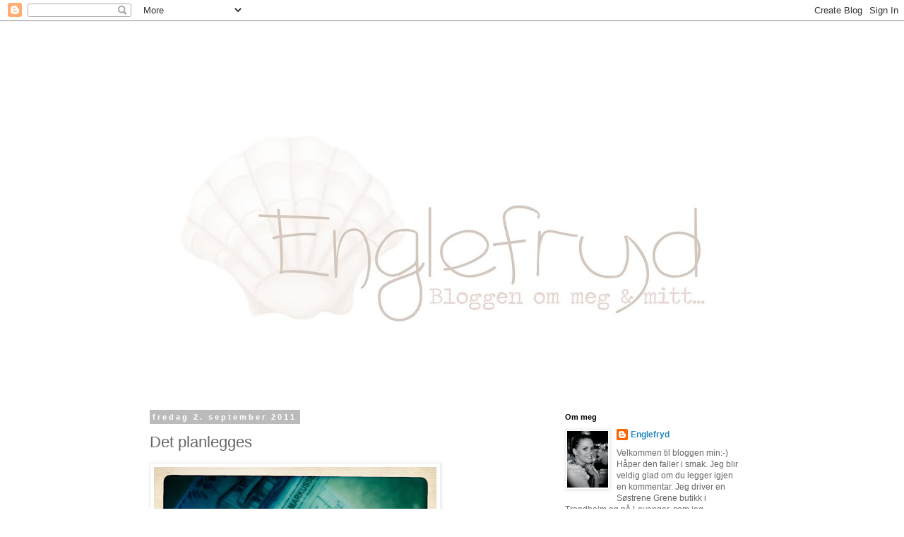

--- FILE ---
content_type: text/html; charset=UTF-8
request_url: https://englefryd.blogspot.com/2011/09/det-planlegges.html
body_size: 23833
content:
<!DOCTYPE html>
<html class='v2' dir='ltr' lang='no'>
<head>
<link href='https://www.blogger.com/static/v1/widgets/335934321-css_bundle_v2.css' rel='stylesheet' type='text/css'/>
<meta content='width=1100' name='viewport'/>
<meta content='text/html; charset=UTF-8' http-equiv='Content-Type'/>
<meta content='blogger' name='generator'/>
<link href='https://englefryd.blogspot.com/favicon.ico' rel='icon' type='image/x-icon'/>
<link href='http://englefryd.blogspot.com/2011/09/det-planlegges.html' rel='canonical'/>
<link rel="alternate" type="application/atom+xml" title="Englefryd - Atom" href="https://englefryd.blogspot.com/feeds/posts/default" />
<link rel="alternate" type="application/rss+xml" title="Englefryd - RSS" href="https://englefryd.blogspot.com/feeds/posts/default?alt=rss" />
<link rel="service.post" type="application/atom+xml" title="Englefryd - Atom" href="https://www.blogger.com/feeds/8918768129268266442/posts/default" />

<link rel="alternate" type="application/atom+xml" title="Englefryd - Atom" href="https://englefryd.blogspot.com/feeds/429761746840344636/comments/default" />
<!--Can't find substitution for tag [blog.ieCssRetrofitLinks]-->
<link href='https://blogger.googleusercontent.com/img/b/R29vZ2xl/AVvXsEgKGnLDa4cEDfl793RPhvafbckOlsB57HBlTKv0-skI_0SWdWfV4HuD0qUZUPmtnmn8m3LlMsHSSrXNMeHe6c0KuSIDvkUVWxzD78-Su-0-V1I5X367medAV0r0awwWm0tVii_HgwHaRO4/s400/My+HipstaPrint+0-744765.jpg' rel='image_src'/>
<meta content='http://englefryd.blogspot.com/2011/09/det-planlegges.html' property='og:url'/>
<meta content='Det planlegges' property='og:title'/>
<meta content='' property='og:description'/>
<meta content='https://blogger.googleusercontent.com/img/b/R29vZ2xl/AVvXsEgKGnLDa4cEDfl793RPhvafbckOlsB57HBlTKv0-skI_0SWdWfV4HuD0qUZUPmtnmn8m3LlMsHSSrXNMeHe6c0KuSIDvkUVWxzD78-Su-0-V1I5X367medAV0r0awwWm0tVii_HgwHaRO4/w1200-h630-p-k-no-nu/My+HipstaPrint+0-744765.jpg' property='og:image'/>
<title>Englefryd: Det planlegges</title>
<style id='page-skin-1' type='text/css'><!--
/*
-----------------------------------------------
Blogger Template Style
Name:     Simple
Designer: Blogger
URL:      www.blogger.com
----------------------------------------------- */
/* Content
----------------------------------------------- */
body {
font: normal normal 12px 'Trebuchet MS', Trebuchet, Verdana, sans-serif;
color: #666666;
background: #ffffff none repeat scroll top left;
padding: 0 0 0 0;
}
html body .region-inner {
min-width: 0;
max-width: 100%;
width: auto;
}
h2 {
font-size: 22px;
}
a:link {
text-decoration:none;
color: #2288bb;
}
a:visited {
text-decoration:none;
color: #888888;
}
a:hover {
text-decoration:underline;
color: #33aaff;
}
.body-fauxcolumn-outer .fauxcolumn-inner {
background: transparent none repeat scroll top left;
_background-image: none;
}
.body-fauxcolumn-outer .cap-top {
position: absolute;
z-index: 1;
height: 400px;
width: 100%;
}
.body-fauxcolumn-outer .cap-top .cap-left {
width: 100%;
background: transparent none repeat-x scroll top left;
_background-image: none;
}
.content-outer {
-moz-box-shadow: 0 0 0 rgba(0, 0, 0, .15);
-webkit-box-shadow: 0 0 0 rgba(0, 0, 0, .15);
-goog-ms-box-shadow: 0 0 0 #333333;
box-shadow: 0 0 0 rgba(0, 0, 0, .15);
margin-bottom: 1px;
}
.content-inner {
padding: 10px 40px;
}
.content-inner {
background-color: #ffffff;
}
/* Header
----------------------------------------------- */
.header-outer {
background: transparent none repeat-x scroll 0 -400px;
_background-image: none;
}
.Header h1 {
font: normal normal 40px 'Trebuchet MS',Trebuchet,Verdana,sans-serif;
color: #000000;
text-shadow: 0 0 0 rgba(0, 0, 0, .2);
}
.Header h1 a {
color: #000000;
}
.Header .description {
font-size: 18px;
color: #000000;
}
.header-inner .Header .titlewrapper {
padding: 22px 0;
}
.header-inner .Header .descriptionwrapper {
padding: 0 0;
}
/* Tabs
----------------------------------------------- */
.tabs-inner .section:first-child {
border-top: 0 solid #dddddd;
}
.tabs-inner .section:first-child ul {
margin-top: -1px;
border-top: 1px solid #dddddd;
border-left: 1px solid #dddddd;
border-right: 1px solid #dddddd;
}
.tabs-inner .widget ul {
background: transparent none repeat-x scroll 0 -800px;
_background-image: none;
border-bottom: 1px solid #dddddd;
margin-top: 0;
margin-left: -30px;
margin-right: -30px;
}
.tabs-inner .widget li a {
display: inline-block;
padding: .6em 1em;
font: normal normal 12px 'Trebuchet MS', Trebuchet, Verdana, sans-serif;
color: #000000;
border-left: 1px solid #ffffff;
border-right: 1px solid #dddddd;
}
.tabs-inner .widget li:first-child a {
border-left: none;
}
.tabs-inner .widget li.selected a, .tabs-inner .widget li a:hover {
color: #000000;
background-color: #eeeeee;
text-decoration: none;
}
/* Columns
----------------------------------------------- */
.main-outer {
border-top: 0 solid transparent;
}
.fauxcolumn-left-outer .fauxcolumn-inner {
border-right: 1px solid transparent;
}
.fauxcolumn-right-outer .fauxcolumn-inner {
border-left: 1px solid transparent;
}
/* Headings
----------------------------------------------- */
div.widget > h2,
div.widget h2.title {
margin: 0 0 1em 0;
font: normal bold 11px 'Trebuchet MS',Trebuchet,Verdana,sans-serif;
color: #000000;
}
/* Widgets
----------------------------------------------- */
.widget .zippy {
color: #999999;
text-shadow: 2px 2px 1px rgba(0, 0, 0, .1);
}
.widget .popular-posts ul {
list-style: none;
}
/* Posts
----------------------------------------------- */
h2.date-header {
font: normal bold 11px Arial, Tahoma, Helvetica, FreeSans, sans-serif;
}
.date-header span {
background-color: #bbbbbb;
color: #ffffff;
padding: 0.4em;
letter-spacing: 3px;
margin: inherit;
}
.main-inner {
padding-top: 35px;
padding-bottom: 65px;
}
.main-inner .column-center-inner {
padding: 0 0;
}
.main-inner .column-center-inner .section {
margin: 0 1em;
}
.post {
margin: 0 0 45px 0;
}
h3.post-title, .comments h4 {
font: normal normal 22px 'Trebuchet MS',Trebuchet,Verdana,sans-serif;
margin: .75em 0 0;
}
.post-body {
font-size: 110%;
line-height: 1.4;
position: relative;
}
.post-body img, .post-body .tr-caption-container, .Profile img, .Image img,
.BlogList .item-thumbnail img {
padding: 2px;
background: #ffffff;
border: 1px solid #eeeeee;
-moz-box-shadow: 1px 1px 5px rgba(0, 0, 0, .1);
-webkit-box-shadow: 1px 1px 5px rgba(0, 0, 0, .1);
box-shadow: 1px 1px 5px rgba(0, 0, 0, .1);
}
.post-body img, .post-body .tr-caption-container {
padding: 5px;
}
.post-body .tr-caption-container {
color: #666666;
}
.post-body .tr-caption-container img {
padding: 0;
background: transparent;
border: none;
-moz-box-shadow: 0 0 0 rgba(0, 0, 0, .1);
-webkit-box-shadow: 0 0 0 rgba(0, 0, 0, .1);
box-shadow: 0 0 0 rgba(0, 0, 0, .1);
}
.post-header {
margin: 0 0 1.5em;
line-height: 1.6;
font-size: 90%;
}
.post-footer {
margin: 20px -2px 0;
padding: 5px 10px;
color: #666666;
background-color: #eeeeee;
border-bottom: 1px solid #eeeeee;
line-height: 1.6;
font-size: 90%;
}
#comments .comment-author {
padding-top: 1.5em;
border-top: 1px solid transparent;
background-position: 0 1.5em;
}
#comments .comment-author:first-child {
padding-top: 0;
border-top: none;
}
.avatar-image-container {
margin: .2em 0 0;
}
#comments .avatar-image-container img {
border: 1px solid #eeeeee;
}
/* Comments
----------------------------------------------- */
.comments .comments-content .icon.blog-author {
background-repeat: no-repeat;
background-image: url([data-uri]);
}
.comments .comments-content .loadmore a {
border-top: 1px solid #999999;
border-bottom: 1px solid #999999;
}
.comments .comment-thread.inline-thread {
background-color: #eeeeee;
}
.comments .continue {
border-top: 2px solid #999999;
}
/* Accents
---------------------------------------------- */
.section-columns td.columns-cell {
border-left: 1px solid transparent;
}
.blog-pager {
background: transparent url(//www.blogblog.com/1kt/simple/paging_dot.png) repeat-x scroll top center;
}
.blog-pager-older-link, .home-link,
.blog-pager-newer-link {
background-color: #ffffff;
padding: 5px;
}
.footer-outer {
border-top: 1px dashed #bbbbbb;
}
/* Mobile
----------------------------------------------- */
body.mobile  {
background-size: auto;
}
.mobile .body-fauxcolumn-outer {
background: transparent none repeat scroll top left;
}
.mobile .body-fauxcolumn-outer .cap-top {
background-size: 100% auto;
}
.mobile .content-outer {
-webkit-box-shadow: 0 0 3px rgba(0, 0, 0, .15);
box-shadow: 0 0 3px rgba(0, 0, 0, .15);
}
.mobile .tabs-inner .widget ul {
margin-left: 0;
margin-right: 0;
}
.mobile .post {
margin: 0;
}
.mobile .main-inner .column-center-inner .section {
margin: 0;
}
.mobile .date-header span {
padding: 0.1em 10px;
margin: 0 -10px;
}
.mobile h3.post-title {
margin: 0;
}
.mobile .blog-pager {
background: transparent none no-repeat scroll top center;
}
.mobile .footer-outer {
border-top: none;
}
.mobile .main-inner, .mobile .footer-inner {
background-color: #ffffff;
}
.mobile-index-contents {
color: #666666;
}
.mobile-link-button {
background-color: #2288bb;
}
.mobile-link-button a:link, .mobile-link-button a:visited {
color: #ffffff;
}
.mobile .tabs-inner .section:first-child {
border-top: none;
}
.mobile .tabs-inner .PageList .widget-content {
background-color: #eeeeee;
color: #000000;
border-top: 1px solid #dddddd;
border-bottom: 1px solid #dddddd;
}
.mobile .tabs-inner .PageList .widget-content .pagelist-arrow {
border-left: 1px solid #dddddd;
}

--></style>
<style id='template-skin-1' type='text/css'><!--
body {
min-width: 960px;
}
.content-outer, .content-fauxcolumn-outer, .region-inner {
min-width: 960px;
max-width: 960px;
_width: 960px;
}
.main-inner .columns {
padding-left: 0;
padding-right: 310px;
}
.main-inner .fauxcolumn-center-outer {
left: 0;
right: 310px;
/* IE6 does not respect left and right together */
_width: expression(this.parentNode.offsetWidth -
parseInt("0") -
parseInt("310px") + 'px');
}
.main-inner .fauxcolumn-left-outer {
width: 0;
}
.main-inner .fauxcolumn-right-outer {
width: 310px;
}
.main-inner .column-left-outer {
width: 0;
right: 100%;
margin-left: -0;
}
.main-inner .column-right-outer {
width: 310px;
margin-right: -310px;
}
#layout {
min-width: 0;
}
#layout .content-outer {
min-width: 0;
width: 800px;
}
#layout .region-inner {
min-width: 0;
width: auto;
}
body#layout div.add_widget {
padding: 8px;
}
body#layout div.add_widget a {
margin-left: 32px;
}
--></style>
<link href='https://www.blogger.com/dyn-css/authorization.css?targetBlogID=8918768129268266442&amp;zx=68ab0442-d413-4739-a023-98855c202bca' media='none' onload='if(media!=&#39;all&#39;)media=&#39;all&#39;' rel='stylesheet'/><noscript><link href='https://www.blogger.com/dyn-css/authorization.css?targetBlogID=8918768129268266442&amp;zx=68ab0442-d413-4739-a023-98855c202bca' rel='stylesheet'/></noscript>
<meta name='google-adsense-platform-account' content='ca-host-pub-1556223355139109'/>
<meta name='google-adsense-platform-domain' content='blogspot.com'/>

</head>
<body class='loading variant-simplysimple'>
<div class='navbar section' id='navbar' name='Navbar'><div class='widget Navbar' data-version='1' id='Navbar1'><script type="text/javascript">
    function setAttributeOnload(object, attribute, val) {
      if(window.addEventListener) {
        window.addEventListener('load',
          function(){ object[attribute] = val; }, false);
      } else {
        window.attachEvent('onload', function(){ object[attribute] = val; });
      }
    }
  </script>
<div id="navbar-iframe-container"></div>
<script type="text/javascript" src="https://apis.google.com/js/platform.js"></script>
<script type="text/javascript">
      gapi.load("gapi.iframes:gapi.iframes.style.bubble", function() {
        if (gapi.iframes && gapi.iframes.getContext) {
          gapi.iframes.getContext().openChild({
              url: 'https://www.blogger.com/navbar/8918768129268266442?po\x3d429761746840344636\x26origin\x3dhttps://englefryd.blogspot.com',
              where: document.getElementById("navbar-iframe-container"),
              id: "navbar-iframe"
          });
        }
      });
    </script><script type="text/javascript">
(function() {
var script = document.createElement('script');
script.type = 'text/javascript';
script.src = '//pagead2.googlesyndication.com/pagead/js/google_top_exp.js';
var head = document.getElementsByTagName('head')[0];
if (head) {
head.appendChild(script);
}})();
</script>
</div></div>
<div class='body-fauxcolumns'>
<div class='fauxcolumn-outer body-fauxcolumn-outer'>
<div class='cap-top'>
<div class='cap-left'></div>
<div class='cap-right'></div>
</div>
<div class='fauxborder-left'>
<div class='fauxborder-right'></div>
<div class='fauxcolumn-inner'>
</div>
</div>
<div class='cap-bottom'>
<div class='cap-left'></div>
<div class='cap-right'></div>
</div>
</div>
</div>
<div class='content'>
<div class='content-fauxcolumns'>
<div class='fauxcolumn-outer content-fauxcolumn-outer'>
<div class='cap-top'>
<div class='cap-left'></div>
<div class='cap-right'></div>
</div>
<div class='fauxborder-left'>
<div class='fauxborder-right'></div>
<div class='fauxcolumn-inner'>
</div>
</div>
<div class='cap-bottom'>
<div class='cap-left'></div>
<div class='cap-right'></div>
</div>
</div>
</div>
<div class='content-outer'>
<div class='content-cap-top cap-top'>
<div class='cap-left'></div>
<div class='cap-right'></div>
</div>
<div class='fauxborder-left content-fauxborder-left'>
<div class='fauxborder-right content-fauxborder-right'></div>
<div class='content-inner'>
<header>
<div class='header-outer'>
<div class='header-cap-top cap-top'>
<div class='cap-left'></div>
<div class='cap-right'></div>
</div>
<div class='fauxborder-left header-fauxborder-left'>
<div class='fauxborder-right header-fauxborder-right'></div>
<div class='region-inner header-inner'>
<div class='header section' id='header' name='Overskrift'><div class='widget Header' data-version='1' id='Header1'>
<div id='header-inner'>
<a href='https://englefryd.blogspot.com/' style='display: block'>
<img alt='Englefryd' height='509px; ' id='Header1_headerimg' src='https://blogger.googleusercontent.com/img/b/R29vZ2xl/AVvXsEgIcDBnMIXq3zgi5yGTAoQoQjRRyhogTF1vFq1bIloM1uquV8Dtxbrr1Gahd7tWn3tYC73QP_dIOoT3Bca_dO2MI0IcAU69Gq09NKnCGuDw588ysfIhgHwNgF5R2QKvaAqmqcUy0gO43kw/s920/Englefryd+header2a.jpg' style='display: block' width='920px; '/>
</a>
</div>
</div></div>
</div>
</div>
<div class='header-cap-bottom cap-bottom'>
<div class='cap-left'></div>
<div class='cap-right'></div>
</div>
</div>
</header>
<div class='tabs-outer'>
<div class='tabs-cap-top cap-top'>
<div class='cap-left'></div>
<div class='cap-right'></div>
</div>
<div class='fauxborder-left tabs-fauxborder-left'>
<div class='fauxborder-right tabs-fauxborder-right'></div>
<div class='region-inner tabs-inner'>
<div class='tabs no-items section' id='crosscol' name='Krysskolonne'></div>
<div class='tabs no-items section' id='crosscol-overflow' name='Cross-Column 2'></div>
</div>
</div>
<div class='tabs-cap-bottom cap-bottom'>
<div class='cap-left'></div>
<div class='cap-right'></div>
</div>
</div>
<div class='main-outer'>
<div class='main-cap-top cap-top'>
<div class='cap-left'></div>
<div class='cap-right'></div>
</div>
<div class='fauxborder-left main-fauxborder-left'>
<div class='fauxborder-right main-fauxborder-right'></div>
<div class='region-inner main-inner'>
<div class='columns fauxcolumns'>
<div class='fauxcolumn-outer fauxcolumn-center-outer'>
<div class='cap-top'>
<div class='cap-left'></div>
<div class='cap-right'></div>
</div>
<div class='fauxborder-left'>
<div class='fauxborder-right'></div>
<div class='fauxcolumn-inner'>
</div>
</div>
<div class='cap-bottom'>
<div class='cap-left'></div>
<div class='cap-right'></div>
</div>
</div>
<div class='fauxcolumn-outer fauxcolumn-left-outer'>
<div class='cap-top'>
<div class='cap-left'></div>
<div class='cap-right'></div>
</div>
<div class='fauxborder-left'>
<div class='fauxborder-right'></div>
<div class='fauxcolumn-inner'>
</div>
</div>
<div class='cap-bottom'>
<div class='cap-left'></div>
<div class='cap-right'></div>
</div>
</div>
<div class='fauxcolumn-outer fauxcolumn-right-outer'>
<div class='cap-top'>
<div class='cap-left'></div>
<div class='cap-right'></div>
</div>
<div class='fauxborder-left'>
<div class='fauxborder-right'></div>
<div class='fauxcolumn-inner'>
</div>
</div>
<div class='cap-bottom'>
<div class='cap-left'></div>
<div class='cap-right'></div>
</div>
</div>
<!-- corrects IE6 width calculation -->
<div class='columns-inner'>
<div class='column-center-outer'>
<div class='column-center-inner'>
<div class='main section' id='main' name='Hoveddel'><div class='widget Blog' data-version='1' id='Blog1'>
<div class='blog-posts hfeed'>

          <div class="date-outer">
        
<h2 class='date-header'><span>fredag 2. september 2011</span></h2>

          <div class="date-posts">
        
<div class='post-outer'>
<div class='post hentry uncustomized-post-template' itemprop='blogPost' itemscope='itemscope' itemtype='http://schema.org/BlogPosting'>
<meta content='https://blogger.googleusercontent.com/img/b/R29vZ2xl/AVvXsEgKGnLDa4cEDfl793RPhvafbckOlsB57HBlTKv0-skI_0SWdWfV4HuD0qUZUPmtnmn8m3LlMsHSSrXNMeHe6c0KuSIDvkUVWxzD78-Su-0-V1I5X367medAV0r0awwWm0tVii_HgwHaRO4/s400/My+HipstaPrint+0-744765.jpg' itemprop='image_url'/>
<meta content='8918768129268266442' itemprop='blogId'/>
<meta content='429761746840344636' itemprop='postId'/>
<a name='429761746840344636'></a>
<h3 class='post-title entry-title' itemprop='name'>
Det planlegges
</h3>
<div class='post-header'>
<div class='post-header-line-1'></div>
</div>
<div class='post-body entry-content' id='post-body-429761746840344636' itemprop='description articleBody'>
<p class="mobile-photo"><a href="https://blogger.googleusercontent.com/img/b/R29vZ2xl/AVvXsEgKGnLDa4cEDfl793RPhvafbckOlsB57HBlTKv0-skI_0SWdWfV4HuD0qUZUPmtnmn8m3LlMsHSSrXNMeHe6c0KuSIDvkUVWxzD78-Su-0-V1I5X367medAV0r0awwWm0tVii_HgwHaRO4/s1600/My+HipstaPrint+0-744765.jpg"><img alt="" border="0" id="BLOGGER_PHOTO_ID_5647807889577406434" src="https://blogger.googleusercontent.com/img/b/R29vZ2xl/AVvXsEgKGnLDa4cEDfl793RPhvafbckOlsB57HBlTKv0-skI_0SWdWfV4HuD0qUZUPmtnmn8m3LlMsHSSrXNMeHe6c0KuSIDvkUVWxzD78-Su-0-V1I5X367medAV0r0awwWm0tVii_HgwHaRO4/s400/My+HipstaPrint+0-744765.jpg" /></a></p>
<div style='clear: both;'></div>
</div>
<div class='post-footer'>
<div class='post-footer-line post-footer-line-1'>
<span class='post-author vcard'>
Lagt inn av
<span class='fn' itemprop='author' itemscope='itemscope' itemtype='http://schema.org/Person'>
<meta content='https://www.blogger.com/profile/05037271310384967469' itemprop='url'/>
<a class='g-profile' href='https://www.blogger.com/profile/05037271310384967469' rel='author' title='author profile'>
<span itemprop='name'>Englefryd</span>
</a>
</span>
</span>
<span class='post-timestamp'>
kl.
<meta content='http://englefryd.blogspot.com/2011/09/det-planlegges.html' itemprop='url'/>
<a class='timestamp-link' href='https://englefryd.blogspot.com/2011/09/det-planlegges.html' rel='bookmark' title='permanent link'><abbr class='published' itemprop='datePublished' title='2011-09-02T18:57:00+02:00'>18:57</abbr></a>
</span>
<span class='post-comment-link'>
</span>
<span class='post-icons'>
<span class='item-action'>
<a href='https://www.blogger.com/email-post/8918768129268266442/429761746840344636' title='Send innlegg i e-post'>
<img alt='' class='icon-action' height='13' src='https://resources.blogblog.com/img/icon18_email.gif' width='18'/>
</a>
</span>
<span class='item-control blog-admin pid-2138825621'>
<a href='https://www.blogger.com/post-edit.g?blogID=8918768129268266442&postID=429761746840344636&from=pencil' title='Rediger innlegg'>
<img alt='' class='icon-action' height='18' src='https://resources.blogblog.com/img/icon18_edit_allbkg.gif' width='18'/>
</a>
</span>
</span>
<div class='post-share-buttons goog-inline-block'>
</div>
</div>
<div class='post-footer-line post-footer-line-2'>
<span class='post-labels'>
</span>
</div>
<div class='post-footer-line post-footer-line-3'>
<span class='post-location'>
</span>
</div>
</div>
</div>
<div class='comments' id='comments'>
<a name='comments'></a>
<h4>2 kommentarer:</h4>
<div class='comments-content'>
<script async='async' src='' type='text/javascript'></script>
<script type='text/javascript'>
    (function() {
      var items = null;
      var msgs = null;
      var config = {};

// <![CDATA[
      var cursor = null;
      if (items && items.length > 0) {
        cursor = parseInt(items[items.length - 1].timestamp) + 1;
      }

      var bodyFromEntry = function(entry) {
        var text = (entry &&
                    ((entry.content && entry.content.$t) ||
                     (entry.summary && entry.summary.$t))) ||
            '';
        if (entry && entry.gd$extendedProperty) {
          for (var k in entry.gd$extendedProperty) {
            if (entry.gd$extendedProperty[k].name == 'blogger.contentRemoved') {
              return '<span class="deleted-comment">' + text + '</span>';
            }
          }
        }
        return text;
      }

      var parse = function(data) {
        cursor = null;
        var comments = [];
        if (data && data.feed && data.feed.entry) {
          for (var i = 0, entry; entry = data.feed.entry[i]; i++) {
            var comment = {};
            // comment ID, parsed out of the original id format
            var id = /blog-(\d+).post-(\d+)/.exec(entry.id.$t);
            comment.id = id ? id[2] : null;
            comment.body = bodyFromEntry(entry);
            comment.timestamp = Date.parse(entry.published.$t) + '';
            if (entry.author && entry.author.constructor === Array) {
              var auth = entry.author[0];
              if (auth) {
                comment.author = {
                  name: (auth.name ? auth.name.$t : undefined),
                  profileUrl: (auth.uri ? auth.uri.$t : undefined),
                  avatarUrl: (auth.gd$image ? auth.gd$image.src : undefined)
                };
              }
            }
            if (entry.link) {
              if (entry.link[2]) {
                comment.link = comment.permalink = entry.link[2].href;
              }
              if (entry.link[3]) {
                var pid = /.*comments\/default\/(\d+)\?.*/.exec(entry.link[3].href);
                if (pid && pid[1]) {
                  comment.parentId = pid[1];
                }
              }
            }
            comment.deleteclass = 'item-control blog-admin';
            if (entry.gd$extendedProperty) {
              for (var k in entry.gd$extendedProperty) {
                if (entry.gd$extendedProperty[k].name == 'blogger.itemClass') {
                  comment.deleteclass += ' ' + entry.gd$extendedProperty[k].value;
                } else if (entry.gd$extendedProperty[k].name == 'blogger.displayTime') {
                  comment.displayTime = entry.gd$extendedProperty[k].value;
                }
              }
            }
            comments.push(comment);
          }
        }
        return comments;
      };

      var paginator = function(callback) {
        if (hasMore()) {
          var url = config.feed + '?alt=json&v=2&orderby=published&reverse=false&max-results=50';
          if (cursor) {
            url += '&published-min=' + new Date(cursor).toISOString();
          }
          window.bloggercomments = function(data) {
            var parsed = parse(data);
            cursor = parsed.length < 50 ? null
                : parseInt(parsed[parsed.length - 1].timestamp) + 1
            callback(parsed);
            window.bloggercomments = null;
          }
          url += '&callback=bloggercomments';
          var script = document.createElement('script');
          script.type = 'text/javascript';
          script.src = url;
          document.getElementsByTagName('head')[0].appendChild(script);
        }
      };
      var hasMore = function() {
        return !!cursor;
      };
      var getMeta = function(key, comment) {
        if ('iswriter' == key) {
          var matches = !!comment.author
              && comment.author.name == config.authorName
              && comment.author.profileUrl == config.authorUrl;
          return matches ? 'true' : '';
        } else if ('deletelink' == key) {
          return config.baseUri + '/comment/delete/'
               + config.blogId + '/' + comment.id;
        } else if ('deleteclass' == key) {
          return comment.deleteclass;
        }
        return '';
      };

      var replybox = null;
      var replyUrlParts = null;
      var replyParent = undefined;

      var onReply = function(commentId, domId) {
        if (replybox == null) {
          // lazily cache replybox, and adjust to suit this style:
          replybox = document.getElementById('comment-editor');
          if (replybox != null) {
            replybox.height = '250px';
            replybox.style.display = 'block';
            replyUrlParts = replybox.src.split('#');
          }
        }
        if (replybox && (commentId !== replyParent)) {
          replybox.src = '';
          document.getElementById(domId).insertBefore(replybox, null);
          replybox.src = replyUrlParts[0]
              + (commentId ? '&parentID=' + commentId : '')
              + '#' + replyUrlParts[1];
          replyParent = commentId;
        }
      };

      var hash = (window.location.hash || '#').substring(1);
      var startThread, targetComment;
      if (/^comment-form_/.test(hash)) {
        startThread = hash.substring('comment-form_'.length);
      } else if (/^c[0-9]+$/.test(hash)) {
        targetComment = hash.substring(1);
      }

      // Configure commenting API:
      var configJso = {
        'maxDepth': config.maxThreadDepth
      };
      var provider = {
        'id': config.postId,
        'data': items,
        'loadNext': paginator,
        'hasMore': hasMore,
        'getMeta': getMeta,
        'onReply': onReply,
        'rendered': true,
        'initComment': targetComment,
        'initReplyThread': startThread,
        'config': configJso,
        'messages': msgs
      };

      var render = function() {
        if (window.goog && window.goog.comments) {
          var holder = document.getElementById('comment-holder');
          window.goog.comments.render(holder, provider);
        }
      };

      // render now, or queue to render when library loads:
      if (window.goog && window.goog.comments) {
        render();
      } else {
        window.goog = window.goog || {};
        window.goog.comments = window.goog.comments || {};
        window.goog.comments.loadQueue = window.goog.comments.loadQueue || [];
        window.goog.comments.loadQueue.push(render);
      }
    })();
// ]]>
  </script>
<div id='comment-holder'>
<div class="comment-thread toplevel-thread"><ol id="top-ra"><li class="comment" id="c2592057476162943794"><div class="avatar-image-container"><img src="//1.bp.blogspot.com/_gzqqwQ-odUs/S_1-1dY4b4I/AAAAAAAAAsc/l8TyHffxafQ/S45-s35/Christine%2B2.jpg" alt=""/></div><div class="comment-block"><div class="comment-header"><cite class="user"><a href="https://www.blogger.com/profile/05539622842331360849" rel="nofollow">Mitt lille hjem</a></cite><span class="icon user "></span><span class="datetime secondary-text"><a rel="nofollow" href="https://englefryd.blogspot.com/2011/09/det-planlegges.html?showComment=1314990137929#c2592057476162943794">2. september 2011 kl. 21:02</a></span></div><p class="comment-content">Spennende fase med planlegging av hus..<br>Vi er i hus, men planlegger kjelleretg. Gøy det og synes vi :)<br><br>Ønsker deg en riktig fin helg!<br><br>God klem<br>Christine</p><span class="comment-actions secondary-text"><a class="comment-reply" target="_self" data-comment-id="2592057476162943794">Svar</a><span class="item-control blog-admin blog-admin pid-1742096755"><a target="_self" href="https://www.blogger.com/comment/delete/8918768129268266442/2592057476162943794">Slett</a></span></span></div><div class="comment-replies"><div id="c2592057476162943794-rt" class="comment-thread inline-thread hidden"><span class="thread-toggle thread-expanded"><span class="thread-arrow"></span><span class="thread-count"><a target="_self">Svar</a></span></span><ol id="c2592057476162943794-ra" class="thread-chrome thread-expanded"><div></div><div id="c2592057476162943794-continue" class="continue"><a class="comment-reply" target="_self" data-comment-id="2592057476162943794">Svar</a></div></ol></div></div><div class="comment-replybox-single" id="c2592057476162943794-ce"></div></li><li class="comment" id="c1230708309376825209"><div class="avatar-image-container"><img src="//blogger.googleusercontent.com/img/b/R29vZ2xl/AVvXsEg0O2d8zUyLDt5DD7L9OMXaJCoZxFIu5U8MjD0Wo7X0OmvUutCgTG7Vd1iiW7Rvomwk-pskOXB3ciGOJTY8HAth3xmRGqUD9_kFgyGri6ibWvJi_pQ5lS0tPEArYktGXA/s45-c/bilde+%2821%29.JPG" alt=""/></div><div class="comment-block"><div class="comment-header"><cite class="user"><a href="https://www.blogger.com/profile/09402562354477771859" rel="nofollow">Hilde</a></cite><span class="icon user "></span><span class="datetime secondary-text"><a rel="nofollow" href="https://englefryd.blogspot.com/2011/09/det-planlegges.html?showComment=1314994861247#c1230708309376825209">2. september 2011 kl. 22:21</a></span></div><p class="comment-content">Ja det hoper seg vel opp i &quot;hus&quot; permen....Artig da, men det er mye arbeid! Ser utrolig lekker ut..det lille man ser da....haha..:-) Blir artig å se mer...:-) Ha en super tur til den andre siden av jordkloden da...spennende...:-) Klem</p><span class="comment-actions secondary-text"><a class="comment-reply" target="_self" data-comment-id="1230708309376825209">Svar</a><span class="item-control blog-admin blog-admin pid-2124839494"><a target="_self" href="https://www.blogger.com/comment/delete/8918768129268266442/1230708309376825209">Slett</a></span></span></div><div class="comment-replies"><div id="c1230708309376825209-rt" class="comment-thread inline-thread hidden"><span class="thread-toggle thread-expanded"><span class="thread-arrow"></span><span class="thread-count"><a target="_self">Svar</a></span></span><ol id="c1230708309376825209-ra" class="thread-chrome thread-expanded"><div></div><div id="c1230708309376825209-continue" class="continue"><a class="comment-reply" target="_self" data-comment-id="1230708309376825209">Svar</a></div></ol></div></div><div class="comment-replybox-single" id="c1230708309376825209-ce"></div></li></ol><div id="top-continue" class="continue"><a class="comment-reply" target="_self">Legg til kommentar</a></div><div class="comment-replybox-thread" id="top-ce"></div><div class="loadmore hidden" data-post-id="429761746840344636"><a target="_self">Last inn mer ...</a></div></div>
</div>
</div>
<p class='comment-footer'>
<div class='comment-form'>
<a name='comment-form'></a>
<p>
</p>
<a href='https://www.blogger.com/comment/frame/8918768129268266442?po=429761746840344636&hl=no&saa=85391&origin=https://englefryd.blogspot.com' id='comment-editor-src'></a>
<iframe allowtransparency='true' class='blogger-iframe-colorize blogger-comment-from-post' frameborder='0' height='410px' id='comment-editor' name='comment-editor' src='' width='100%'></iframe>
<script src='https://www.blogger.com/static/v1/jsbin/2830521187-comment_from_post_iframe.js' type='text/javascript'></script>
<script type='text/javascript'>
      BLOG_CMT_createIframe('https://www.blogger.com/rpc_relay.html');
    </script>
</div>
</p>
<div id='backlinks-container'>
<div id='Blog1_backlinks-container'>
</div>
</div>
</div>
</div>

        </div></div>
      
</div>
<div class='blog-pager' id='blog-pager'>
<span id='blog-pager-newer-link'>
<a class='blog-pager-newer-link' href='https://englefryd.blogspot.com/2011/09/ready-for-take-off.html' id='Blog1_blog-pager-newer-link' title='Nyere innlegg'>Nyere innlegg</a>
</span>
<span id='blog-pager-older-link'>
<a class='blog-pager-older-link' href='https://englefryd.blogspot.com/2011/09/kina-her-kommer-jeg.html' id='Blog1_blog-pager-older-link' title='Eldre innlegg'>Eldre innlegg</a>
</span>
<a class='home-link' href='https://englefryd.blogspot.com/'>Startsiden</a>
</div>
<div class='clear'></div>
<div class='post-feeds'>
<div class='feed-links'>
Abonner på:
<a class='feed-link' href='https://englefryd.blogspot.com/feeds/429761746840344636/comments/default' target='_blank' type='application/atom+xml'>Legg inn kommentarer (Atom)</a>
</div>
</div>
</div></div>
</div>
</div>
<div class='column-left-outer'>
<div class='column-left-inner'>
<aside>
</aside>
</div>
</div>
<div class='column-right-outer'>
<div class='column-right-inner'>
<aside>
<div class='sidebar section' id='sidebar-right-1'><div class='widget Profile' data-version='1' id='Profile2'>
<h2>Om meg</h2>
<div class='widget-content'>
<a href='https://www.blogger.com/profile/05037271310384967469'><img alt='Bildet mitt' class='profile-img' height='80' src='//blogger.googleusercontent.com/img/b/R29vZ2xl/AVvXsEhm-dEHFX1TyzK-avx2hUVVBgvyhe7JpMjaYvEY38SqdRwsur47chhHQ8GfXLv5FfLqL0a4qwlbTolvmgP2u0cBJ2DQOwiDYf3CNJtH3LZgaEGnWSiorpGeDb3JI02QPQ/s220/254656_10150241375665308_525600307_7882112_1441129_n.jpg' width='58'/></a>
<dl class='profile-datablock'>
<dt class='profile-data'>
<a class='profile-name-link g-profile' href='https://www.blogger.com/profile/05037271310384967469' rel='author' style='background-image: url(//www.blogger.com/img/logo-16.png);'>
Englefryd
</a>
</dt>
<dd class='profile-textblock'>Velkommen til bloggen min:-) Håper den faller i smak. Jeg blir veldig glad om du legger igjen en kommentar. Jeg driver en Søstrene Grene butikk i Trondheim og på Levanger, som jeg selvfølgelig skriver en del om på bloggen, da det er blitt en stor del av livet mitt. I tillegg finner dere litt om meg og mitt.</dd>
</dl>
<a class='profile-link' href='https://www.blogger.com/profile/05037271310384967469' rel='author'>Vis hele profilen min</a>
<div class='clear'></div>
</div>
</div><div class='widget Image' data-version='1' id='Image3'>
<div class='widget-content'>
<img alt='' height='91' id='Image3_img' src='https://blogger.googleusercontent.com/img/b/R29vZ2xl/AVvXsEg_5yRak1kAC5dQH74Hi7BOh7ujpUyggKItl954zxKNe-qemWdaUl-lvvbWXK65xG0nPnq8myht2YM886SyIiNa6ABUiymxwn25D1pGpOn0679ioMPBzn6LFfdY18OnKfhat2TgtgXsMEk/s310/mail2.jpg' width='310'/>
<br/>
</div>
<div class='clear'></div>
</div><div class='widget BlogArchive' data-version='1' id='BlogArchive2'>
<h2>Bloggarkiv</h2>
<div class='widget-content'>
<div id='ArchiveList'>
<div id='BlogArchive2_ArchiveList'>
<ul class='hierarchy'>
<li class='archivedate collapsed'>
<a class='toggle' href='javascript:void(0)'>
<span class='zippy'>

        &#9658;&#160;
      
</span>
</a>
<a class='post-count-link' href='https://englefryd.blogspot.com/2012/'>
2012
</a>
<span class='post-count' dir='ltr'>(83)</span>
<ul class='hierarchy'>
<li class='archivedate collapsed'>
<a class='toggle' href='javascript:void(0)'>
<span class='zippy'>

        &#9658;&#160;
      
</span>
</a>
<a class='post-count-link' href='https://englefryd.blogspot.com/2012/12/'>
desember
</a>
<span class='post-count' dir='ltr'>(1)</span>
</li>
</ul>
<ul class='hierarchy'>
<li class='archivedate collapsed'>
<a class='toggle' href='javascript:void(0)'>
<span class='zippy'>

        &#9658;&#160;
      
</span>
</a>
<a class='post-count-link' href='https://englefryd.blogspot.com/2012/11/'>
november
</a>
<span class='post-count' dir='ltr'>(2)</span>
</li>
</ul>
<ul class='hierarchy'>
<li class='archivedate collapsed'>
<a class='toggle' href='javascript:void(0)'>
<span class='zippy'>

        &#9658;&#160;
      
</span>
</a>
<a class='post-count-link' href='https://englefryd.blogspot.com/2012/10/'>
oktober
</a>
<span class='post-count' dir='ltr'>(3)</span>
</li>
</ul>
<ul class='hierarchy'>
<li class='archivedate collapsed'>
<a class='toggle' href='javascript:void(0)'>
<span class='zippy'>

        &#9658;&#160;
      
</span>
</a>
<a class='post-count-link' href='https://englefryd.blogspot.com/2012/09/'>
september
</a>
<span class='post-count' dir='ltr'>(1)</span>
</li>
</ul>
<ul class='hierarchy'>
<li class='archivedate collapsed'>
<a class='toggle' href='javascript:void(0)'>
<span class='zippy'>

        &#9658;&#160;
      
</span>
</a>
<a class='post-count-link' href='https://englefryd.blogspot.com/2012/08/'>
august
</a>
<span class='post-count' dir='ltr'>(5)</span>
</li>
</ul>
<ul class='hierarchy'>
<li class='archivedate collapsed'>
<a class='toggle' href='javascript:void(0)'>
<span class='zippy'>

        &#9658;&#160;
      
</span>
</a>
<a class='post-count-link' href='https://englefryd.blogspot.com/2012/07/'>
juli
</a>
<span class='post-count' dir='ltr'>(10)</span>
</li>
</ul>
<ul class='hierarchy'>
<li class='archivedate collapsed'>
<a class='toggle' href='javascript:void(0)'>
<span class='zippy'>

        &#9658;&#160;
      
</span>
</a>
<a class='post-count-link' href='https://englefryd.blogspot.com/2012/06/'>
juni
</a>
<span class='post-count' dir='ltr'>(5)</span>
</li>
</ul>
<ul class='hierarchy'>
<li class='archivedate collapsed'>
<a class='toggle' href='javascript:void(0)'>
<span class='zippy'>

        &#9658;&#160;
      
</span>
</a>
<a class='post-count-link' href='https://englefryd.blogspot.com/2012/05/'>
mai
</a>
<span class='post-count' dir='ltr'>(14)</span>
</li>
</ul>
<ul class='hierarchy'>
<li class='archivedate collapsed'>
<a class='toggle' href='javascript:void(0)'>
<span class='zippy'>

        &#9658;&#160;
      
</span>
</a>
<a class='post-count-link' href='https://englefryd.blogspot.com/2012/04/'>
april
</a>
<span class='post-count' dir='ltr'>(8)</span>
</li>
</ul>
<ul class='hierarchy'>
<li class='archivedate collapsed'>
<a class='toggle' href='javascript:void(0)'>
<span class='zippy'>

        &#9658;&#160;
      
</span>
</a>
<a class='post-count-link' href='https://englefryd.blogspot.com/2012/03/'>
mars
</a>
<span class='post-count' dir='ltr'>(12)</span>
</li>
</ul>
<ul class='hierarchy'>
<li class='archivedate collapsed'>
<a class='toggle' href='javascript:void(0)'>
<span class='zippy'>

        &#9658;&#160;
      
</span>
</a>
<a class='post-count-link' href='https://englefryd.blogspot.com/2012/02/'>
februar
</a>
<span class='post-count' dir='ltr'>(10)</span>
</li>
</ul>
<ul class='hierarchy'>
<li class='archivedate collapsed'>
<a class='toggle' href='javascript:void(0)'>
<span class='zippy'>

        &#9658;&#160;
      
</span>
</a>
<a class='post-count-link' href='https://englefryd.blogspot.com/2012/01/'>
januar
</a>
<span class='post-count' dir='ltr'>(12)</span>
</li>
</ul>
</li>
</ul>
<ul class='hierarchy'>
<li class='archivedate expanded'>
<a class='toggle' href='javascript:void(0)'>
<span class='zippy toggle-open'>

        &#9660;&#160;
      
</span>
</a>
<a class='post-count-link' href='https://englefryd.blogspot.com/2011/'>
2011
</a>
<span class='post-count' dir='ltr'>(114)</span>
<ul class='hierarchy'>
<li class='archivedate collapsed'>
<a class='toggle' href='javascript:void(0)'>
<span class='zippy'>

        &#9658;&#160;
      
</span>
</a>
<a class='post-count-link' href='https://englefryd.blogspot.com/2011/12/'>
desember
</a>
<span class='post-count' dir='ltr'>(5)</span>
</li>
</ul>
<ul class='hierarchy'>
<li class='archivedate collapsed'>
<a class='toggle' href='javascript:void(0)'>
<span class='zippy'>

        &#9658;&#160;
      
</span>
</a>
<a class='post-count-link' href='https://englefryd.blogspot.com/2011/11/'>
november
</a>
<span class='post-count' dir='ltr'>(8)</span>
</li>
</ul>
<ul class='hierarchy'>
<li class='archivedate collapsed'>
<a class='toggle' href='javascript:void(0)'>
<span class='zippy'>

        &#9658;&#160;
      
</span>
</a>
<a class='post-count-link' href='https://englefryd.blogspot.com/2011/10/'>
oktober
</a>
<span class='post-count' dir='ltr'>(14)</span>
</li>
</ul>
<ul class='hierarchy'>
<li class='archivedate expanded'>
<a class='toggle' href='javascript:void(0)'>
<span class='zippy toggle-open'>

        &#9660;&#160;
      
</span>
</a>
<a class='post-count-link' href='https://englefryd.blogspot.com/2011/09/'>
september
</a>
<span class='post-count' dir='ltr'>(16)</span>
<ul class='posts'>
<li><a href='https://englefryd.blogspot.com/2011/09/arkitekt.html'>Arkitekt?</a></li>
<li><a href='https://englefryd.blogspot.com/2011/09/jaaaaaaaaa.html'>JAAAAAAAAA</a></li>
<li><a href='https://englefryd.blogspot.com/2011/09/verkty-eller-dekorasjon.html'>Verktøy eller dekorasjon</a></li>
<li><a href='https://englefryd.blogspot.com/2011/09/god-helg.html'>God helg</a></li>
<li><a href='https://englefryd.blogspot.com/2011/09/nye-varer.html'>Nye varer</a></li>
<li><a href='https://englefryd.blogspot.com/2011/09/hstkos.html'>Høstkos</a></li>
<li><a href='https://englefryd.blogspot.com/2011/09/flymat-litt-utenom-det-vanlige.html'>Flymat litt utenom det vanlige</a></li>
<li><a href='https://englefryd.blogspot.com/2011/09/shop-to-you-drop.html'>Shop to you drop</a></li>
<li><a href='https://englefryd.blogspot.com/2011/09/coffe-hong-kong-style.html'>Coffe Hong Kong style</a></li>
<li><a href='https://englefryd.blogspot.com/2011/09/sov-godt.html'>Sov godt</a></li>
<li><a href='https://englefryd.blogspot.com/2011/09/hong-kong-nightlife.html'>Hong kong nightlife</a></li>
<li><a href='https://englefryd.blogspot.com/2011/09/just-arrived-hong-kong.html'>Just arrived Hong kong</a></li>
<li><a href='https://englefryd.blogspot.com/2011/09/fastfood-i-kina.html'>Fastfood i Kina</a></li>
<li><a href='https://englefryd.blogspot.com/2011/09/ready-for-take-off.html'>Ready for take off</a></li>
<li><a href='https://englefryd.blogspot.com/2011/09/det-planlegges.html'>Det planlegges</a></li>
<li><a href='https://englefryd.blogspot.com/2011/09/kina-her-kommer-jeg.html'>Kina her kommer jeg</a></li>
</ul>
</li>
</ul>
<ul class='hierarchy'>
<li class='archivedate collapsed'>
<a class='toggle' href='javascript:void(0)'>
<span class='zippy'>

        &#9658;&#160;
      
</span>
</a>
<a class='post-count-link' href='https://englefryd.blogspot.com/2011/08/'>
august
</a>
<span class='post-count' dir='ltr'>(12)</span>
</li>
</ul>
<ul class='hierarchy'>
<li class='archivedate collapsed'>
<a class='toggle' href='javascript:void(0)'>
<span class='zippy'>

        &#9658;&#160;
      
</span>
</a>
<a class='post-count-link' href='https://englefryd.blogspot.com/2011/07/'>
juli
</a>
<span class='post-count' dir='ltr'>(6)</span>
</li>
</ul>
<ul class='hierarchy'>
<li class='archivedate collapsed'>
<a class='toggle' href='javascript:void(0)'>
<span class='zippy'>

        &#9658;&#160;
      
</span>
</a>
<a class='post-count-link' href='https://englefryd.blogspot.com/2011/06/'>
juni
</a>
<span class='post-count' dir='ltr'>(15)</span>
</li>
</ul>
<ul class='hierarchy'>
<li class='archivedate collapsed'>
<a class='toggle' href='javascript:void(0)'>
<span class='zippy'>

        &#9658;&#160;
      
</span>
</a>
<a class='post-count-link' href='https://englefryd.blogspot.com/2011/05/'>
mai
</a>
<span class='post-count' dir='ltr'>(7)</span>
</li>
</ul>
<ul class='hierarchy'>
<li class='archivedate collapsed'>
<a class='toggle' href='javascript:void(0)'>
<span class='zippy'>

        &#9658;&#160;
      
</span>
</a>
<a class='post-count-link' href='https://englefryd.blogspot.com/2011/04/'>
april
</a>
<span class='post-count' dir='ltr'>(6)</span>
</li>
</ul>
<ul class='hierarchy'>
<li class='archivedate collapsed'>
<a class='toggle' href='javascript:void(0)'>
<span class='zippy'>

        &#9658;&#160;
      
</span>
</a>
<a class='post-count-link' href='https://englefryd.blogspot.com/2011/03/'>
mars
</a>
<span class='post-count' dir='ltr'>(11)</span>
</li>
</ul>
<ul class='hierarchy'>
<li class='archivedate collapsed'>
<a class='toggle' href='javascript:void(0)'>
<span class='zippy'>

        &#9658;&#160;
      
</span>
</a>
<a class='post-count-link' href='https://englefryd.blogspot.com/2011/02/'>
februar
</a>
<span class='post-count' dir='ltr'>(8)</span>
</li>
</ul>
<ul class='hierarchy'>
<li class='archivedate collapsed'>
<a class='toggle' href='javascript:void(0)'>
<span class='zippy'>

        &#9658;&#160;
      
</span>
</a>
<a class='post-count-link' href='https://englefryd.blogspot.com/2011/01/'>
januar
</a>
<span class='post-count' dir='ltr'>(6)</span>
</li>
</ul>
</li>
</ul>
<ul class='hierarchy'>
<li class='archivedate collapsed'>
<a class='toggle' href='javascript:void(0)'>
<span class='zippy'>

        &#9658;&#160;
      
</span>
</a>
<a class='post-count-link' href='https://englefryd.blogspot.com/2010/'>
2010
</a>
<span class='post-count' dir='ltr'>(55)</span>
<ul class='hierarchy'>
<li class='archivedate collapsed'>
<a class='toggle' href='javascript:void(0)'>
<span class='zippy'>

        &#9658;&#160;
      
</span>
</a>
<a class='post-count-link' href='https://englefryd.blogspot.com/2010/12/'>
desember
</a>
<span class='post-count' dir='ltr'>(6)</span>
</li>
</ul>
<ul class='hierarchy'>
<li class='archivedate collapsed'>
<a class='toggle' href='javascript:void(0)'>
<span class='zippy'>

        &#9658;&#160;
      
</span>
</a>
<a class='post-count-link' href='https://englefryd.blogspot.com/2010/11/'>
november
</a>
<span class='post-count' dir='ltr'>(1)</span>
</li>
</ul>
<ul class='hierarchy'>
<li class='archivedate collapsed'>
<a class='toggle' href='javascript:void(0)'>
<span class='zippy'>

        &#9658;&#160;
      
</span>
</a>
<a class='post-count-link' href='https://englefryd.blogspot.com/2010/10/'>
oktober
</a>
<span class='post-count' dir='ltr'>(5)</span>
</li>
</ul>
<ul class='hierarchy'>
<li class='archivedate collapsed'>
<a class='toggle' href='javascript:void(0)'>
<span class='zippy'>

        &#9658;&#160;
      
</span>
</a>
<a class='post-count-link' href='https://englefryd.blogspot.com/2010/09/'>
september
</a>
<span class='post-count' dir='ltr'>(1)</span>
</li>
</ul>
<ul class='hierarchy'>
<li class='archivedate collapsed'>
<a class='toggle' href='javascript:void(0)'>
<span class='zippy'>

        &#9658;&#160;
      
</span>
</a>
<a class='post-count-link' href='https://englefryd.blogspot.com/2010/07/'>
juli
</a>
<span class='post-count' dir='ltr'>(1)</span>
</li>
</ul>
<ul class='hierarchy'>
<li class='archivedate collapsed'>
<a class='toggle' href='javascript:void(0)'>
<span class='zippy'>

        &#9658;&#160;
      
</span>
</a>
<a class='post-count-link' href='https://englefryd.blogspot.com/2010/06/'>
juni
</a>
<span class='post-count' dir='ltr'>(6)</span>
</li>
</ul>
<ul class='hierarchy'>
<li class='archivedate collapsed'>
<a class='toggle' href='javascript:void(0)'>
<span class='zippy'>

        &#9658;&#160;
      
</span>
</a>
<a class='post-count-link' href='https://englefryd.blogspot.com/2010/05/'>
mai
</a>
<span class='post-count' dir='ltr'>(1)</span>
</li>
</ul>
<ul class='hierarchy'>
<li class='archivedate collapsed'>
<a class='toggle' href='javascript:void(0)'>
<span class='zippy'>

        &#9658;&#160;
      
</span>
</a>
<a class='post-count-link' href='https://englefryd.blogspot.com/2010/04/'>
april
</a>
<span class='post-count' dir='ltr'>(9)</span>
</li>
</ul>
<ul class='hierarchy'>
<li class='archivedate collapsed'>
<a class='toggle' href='javascript:void(0)'>
<span class='zippy'>

        &#9658;&#160;
      
</span>
</a>
<a class='post-count-link' href='https://englefryd.blogspot.com/2010/03/'>
mars
</a>
<span class='post-count' dir='ltr'>(5)</span>
</li>
</ul>
<ul class='hierarchy'>
<li class='archivedate collapsed'>
<a class='toggle' href='javascript:void(0)'>
<span class='zippy'>

        &#9658;&#160;
      
</span>
</a>
<a class='post-count-link' href='https://englefryd.blogspot.com/2010/02/'>
februar
</a>
<span class='post-count' dir='ltr'>(9)</span>
</li>
</ul>
<ul class='hierarchy'>
<li class='archivedate collapsed'>
<a class='toggle' href='javascript:void(0)'>
<span class='zippy'>

        &#9658;&#160;
      
</span>
</a>
<a class='post-count-link' href='https://englefryd.blogspot.com/2010/01/'>
januar
</a>
<span class='post-count' dir='ltr'>(11)</span>
</li>
</ul>
</li>
</ul>
<ul class='hierarchy'>
<li class='archivedate collapsed'>
<a class='toggle' href='javascript:void(0)'>
<span class='zippy'>

        &#9658;&#160;
      
</span>
</a>
<a class='post-count-link' href='https://englefryd.blogspot.com/2009/'>
2009
</a>
<span class='post-count' dir='ltr'>(138)</span>
<ul class='hierarchy'>
<li class='archivedate collapsed'>
<a class='toggle' href='javascript:void(0)'>
<span class='zippy'>

        &#9658;&#160;
      
</span>
</a>
<a class='post-count-link' href='https://englefryd.blogspot.com/2009/12/'>
desember
</a>
<span class='post-count' dir='ltr'>(12)</span>
</li>
</ul>
<ul class='hierarchy'>
<li class='archivedate collapsed'>
<a class='toggle' href='javascript:void(0)'>
<span class='zippy'>

        &#9658;&#160;
      
</span>
</a>
<a class='post-count-link' href='https://englefryd.blogspot.com/2009/11/'>
november
</a>
<span class='post-count' dir='ltr'>(12)</span>
</li>
</ul>
<ul class='hierarchy'>
<li class='archivedate collapsed'>
<a class='toggle' href='javascript:void(0)'>
<span class='zippy'>

        &#9658;&#160;
      
</span>
</a>
<a class='post-count-link' href='https://englefryd.blogspot.com/2009/10/'>
oktober
</a>
<span class='post-count' dir='ltr'>(8)</span>
</li>
</ul>
<ul class='hierarchy'>
<li class='archivedate collapsed'>
<a class='toggle' href='javascript:void(0)'>
<span class='zippy'>

        &#9658;&#160;
      
</span>
</a>
<a class='post-count-link' href='https://englefryd.blogspot.com/2009/09/'>
september
</a>
<span class='post-count' dir='ltr'>(11)</span>
</li>
</ul>
<ul class='hierarchy'>
<li class='archivedate collapsed'>
<a class='toggle' href='javascript:void(0)'>
<span class='zippy'>

        &#9658;&#160;
      
</span>
</a>
<a class='post-count-link' href='https://englefryd.blogspot.com/2009/08/'>
august
</a>
<span class='post-count' dir='ltr'>(13)</span>
</li>
</ul>
<ul class='hierarchy'>
<li class='archivedate collapsed'>
<a class='toggle' href='javascript:void(0)'>
<span class='zippy'>

        &#9658;&#160;
      
</span>
</a>
<a class='post-count-link' href='https://englefryd.blogspot.com/2009/07/'>
juli
</a>
<span class='post-count' dir='ltr'>(14)</span>
</li>
</ul>
<ul class='hierarchy'>
<li class='archivedate collapsed'>
<a class='toggle' href='javascript:void(0)'>
<span class='zippy'>

        &#9658;&#160;
      
</span>
</a>
<a class='post-count-link' href='https://englefryd.blogspot.com/2009/06/'>
juni
</a>
<span class='post-count' dir='ltr'>(10)</span>
</li>
</ul>
<ul class='hierarchy'>
<li class='archivedate collapsed'>
<a class='toggle' href='javascript:void(0)'>
<span class='zippy'>

        &#9658;&#160;
      
</span>
</a>
<a class='post-count-link' href='https://englefryd.blogspot.com/2009/05/'>
mai
</a>
<span class='post-count' dir='ltr'>(17)</span>
</li>
</ul>
<ul class='hierarchy'>
<li class='archivedate collapsed'>
<a class='toggle' href='javascript:void(0)'>
<span class='zippy'>

        &#9658;&#160;
      
</span>
</a>
<a class='post-count-link' href='https://englefryd.blogspot.com/2009/04/'>
april
</a>
<span class='post-count' dir='ltr'>(22)</span>
</li>
</ul>
<ul class='hierarchy'>
<li class='archivedate collapsed'>
<a class='toggle' href='javascript:void(0)'>
<span class='zippy'>

        &#9658;&#160;
      
</span>
</a>
<a class='post-count-link' href='https://englefryd.blogspot.com/2009/03/'>
mars
</a>
<span class='post-count' dir='ltr'>(19)</span>
</li>
</ul>
</li>
</ul>
</div>
</div>
<div class='clear'></div>
</div>
</div><div class='widget Image' data-version='1' id='Image4'>
<div class='widget-content'>
<img alt='' height='20' id='Image4_img' src='https://blogger.googleusercontent.com/img/b/R29vZ2xl/AVvXsEgVuVdfm_sUPLyBEMc7Q6mpO_7-ytrMyUxk4hwHjBZ4MDJNudRIRnGcEG-dTjZsERAZHhliXBCtOOz5Xgd6vmIKtd1UNwRlHSN2ReXbZNPfEKhDhxf08JcQrnoiQY6ODMYZBJqLNxbkdFg/s310/space.jpg' width='310'/>
<br/>
</div>
<div class='clear'></div>
</div><div class='widget Image' data-version='1' id='Image2'>
<h2>12 februar 2010 åpnet jeg Søstrene Grene i Trondheim</h2>
<div class='widget-content'>
<a href='http://grenes.dk/'>
<img alt='12 februar 2010 åpnet jeg Søstrene Grene i Trondheim' height='152' id='Image2_img' src='//3.bp.blogspot.com/_eYzPrlcvdjo/Sy6EgupYqnI/AAAAAAAABPs/fHihFq7fKcc/S220/s%C3%B8strene+grene+logo.gif' width='220'/>
</a>
<br/>
</div>
<div class='clear'></div>
</div><div class='widget Followers' data-version='1' id='Followers2'>
<h2 class='title'>Følgere</h2>
<div class='widget-content'>
<div id='Followers2-wrapper'>
<div style='margin-right:2px;'>
<div><script type="text/javascript" src="https://apis.google.com/js/platform.js"></script>
<div id="followers-iframe-container"></div>
<script type="text/javascript">
    window.followersIframe = null;
    function followersIframeOpen(url) {
      gapi.load("gapi.iframes", function() {
        if (gapi.iframes && gapi.iframes.getContext) {
          window.followersIframe = gapi.iframes.getContext().openChild({
            url: url,
            where: document.getElementById("followers-iframe-container"),
            messageHandlersFilter: gapi.iframes.CROSS_ORIGIN_IFRAMES_FILTER,
            messageHandlers: {
              '_ready': function(obj) {
                window.followersIframe.getIframeEl().height = obj.height;
              },
              'reset': function() {
                window.followersIframe.close();
                followersIframeOpen("https://www.blogger.com/followers/frame/8918768129268266442?colors\x3dCgt0cmFuc3BhcmVudBILdHJhbnNwYXJlbnQaByM2NjY2NjYiByMyMjg4YmIqByNmZmZmZmYyByMwMDAwMDA6ByM2NjY2NjZCByMyMjg4YmJKByM5OTk5OTlSByMyMjg4YmJaC3RyYW5zcGFyZW50\x26pageSize\x3d21\x26hl\x3dno\x26origin\x3dhttps://englefryd.blogspot.com");
              },
              'open': function(url) {
                window.followersIframe.close();
                followersIframeOpen(url);
              }
            }
          });
        }
      });
    }
    followersIframeOpen("https://www.blogger.com/followers/frame/8918768129268266442?colors\x3dCgt0cmFuc3BhcmVudBILdHJhbnNwYXJlbnQaByM2NjY2NjYiByMyMjg4YmIqByNmZmZmZmYyByMwMDAwMDA6ByM2NjY2NjZCByMyMjg4YmJKByM5OTk5OTlSByMyMjg4YmJaC3RyYW5zcGFyZW50\x26pageSize\x3d21\x26hl\x3dno\x26origin\x3dhttps://englefryd.blogspot.com");
  </script></div>
</div>
</div>
<div class='clear'></div>
</div>
</div><div class='widget BlogList' data-version='1' id='BlogList1'>
<h2 class='title'>Min bloggliste</h2>
<div class='widget-content'>
<div class='blog-list-container' id='BlogList1_container'>
<ul id='BlogList1_blogs'>
<li style='display: block;'>
<div class='blog-icon'>
<img data-lateloadsrc='https://lh3.googleusercontent.com/blogger_img_proxy/AEn0k_sklVpGT2S9fqGIVgbaez6vhoVKqk4N2rfUhzTjzhtin7Vm5BZP91OBZbXT45A82V58pz51v0MC_i8TdfpWyDytzu0o=s16-w16-h16' height='16' width='16'/>
</div>
<div class='blog-content'>
<div class='blog-title'>
<a href='https://gizmolina.com' target='_blank'>
Gizmolinas</a>
</div>
<div class='item-content'>
<span class='item-title'>
<a href='https://gizmolina.com/weekend-status/' target='_blank'>
ANNANDAG JUL&#8230;!
</a>
</span>
<div class='item-time'>
for 5 dager siden
</div>
</div>
</div>
<div style='clear: both;'></div>
</li>
<li style='display: block;'>
<div class='blog-icon'>
<img data-lateloadsrc='https://lh3.googleusercontent.com/blogger_img_proxy/AEn0k_t_PSuFSI5WiBiKpyCfGEQHOb2F2QmP8hxPljLe1cSicLofce4A6DFAXP2MhDpbsww3pmydWrh8JY8d6fupMWbUP_aw4IjAySqub5ZuK4L-6_o=s16-w16-h16' height='16' width='16'/>
</div>
<div class='blog-content'>
<div class='blog-title'>
<a href='https://www.carolinebergeriksen.no' target='_blank'>
Fotballfrue</a>
</div>
<div class='item-content'>
<span class='item-title'>
<a href='https://www.carolinebergeriksen.no/oppvarming-til-pasken/' target='_blank'>
Oppvarming til påsken
</a>
</span>
<div class='item-time'>
for 3 år siden
</div>
</div>
</div>
<div style='clear: both;'></div>
</li>
<li style='display: block;'>
<div class='blog-icon'>
<img data-lateloadsrc='https://lh3.googleusercontent.com/blogger_img_proxy/AEn0k_v4grVEuRtEPeqSyfnVwjKkoCCUNa8HXUyWyCE6A1pEwCwBLtQ0aMVMoM7GBVSFxJNDpANmsog2BaCwyX4p06HwVT61JVxvX2jaPtY=s16-w16-h16' height='16' width='16'/>
</div>
<div class='blog-content'>
<div class='blog-title'>
<a href='http://mi-rachel.blogspot.com/' target='_blank'>
mi-rachel</a>
</div>
<div class='item-content'>
<div class='item-thumbnail'>
<a href='http://mi-rachel.blogspot.com/' target='_blank'>
<img alt='' border='0' height='72' src='https://1.bp.blogspot.com/-Aujd8cXwtnE/YVDDH-EfNhI/AAAAAAAAJcw/iJfrvZEIarYq4fCBY2do9DoUhjVJ8QgtwCLcBGAsYHQ/s72-w426-h640-c/242355061_217294960302423_8725669874222792254_n.jpg' width='72'/>
</a>
</div>
<span class='item-title'>
<a href='https://mi-rachel.blogspot.com/2021/09/septemberbryllup.html' target='_blank'>
Septemberbryllup
</a>
</span>
<div class='item-time'>
for 4 år siden
</div>
</div>
</div>
<div style='clear: both;'></div>
</li>
<li style='display: block;'>
<div class='blog-icon'>
<img data-lateloadsrc='https://lh3.googleusercontent.com/blogger_img_proxy/AEn0k_sJoifBzV6c9sCzoOhra_J9jJ7BEHiNPL8FdwqjkNq2SbC61XzUCwubh51DFwOcbdaxIAbwoI7ckBBCzcjAZ1lQ6ASiwiL3=s16-w16-h16' height='16' width='16'/>
</div>
<div class='blog-content'>
<div class='blog-title'>
<a href='https://www.gynning.net' target='_blank'>
Carolina Gynning</a>
</div>
<div class='item-content'>
<span class='item-title'>
<a href='https://www.gynning.net/2020/05/10/simple-feast/' target='_blank'>
Simple Feast
</a>
</span>
<div class='item-time'>
for 5 år siden
</div>
</div>
</div>
<div style='clear: both;'></div>
</li>
<li style='display: block;'>
<div class='blog-icon'>
<img data-lateloadsrc='https://lh3.googleusercontent.com/blogger_img_proxy/AEn0k_vT9dFspiyMtKYDmu-XEUTovLMhCiAwkmbcjeztTgaJCmW1-iKwRz6VBXE2SBYIdAOFjsD1Ls0cSC-qj6RNHG5-p7oKq63mNsIPQxiE1xA7dun1=s16-w16-h16' height='16' width='16'/>
</div>
<div class='blog-content'>
<div class='blog-title'>
<a href='https://lottashimmelrom.blogspot.com/' target='_blank'>
Lottas himmelrom</a>
</div>
<div class='item-content'>
<div class='item-thumbnail'>
<a href='https://lottashimmelrom.blogspot.com/' target='_blank'>
<img alt='' border='0' height='72' src='https://1.bp.blogspot.com/-K49hbegWvFE/XU3Y2Ykx95I/AAAAAAAAMHU/60XoTLHVuMA-fIlILZnJugtXmUe-KxpKQCLcBGAs/s72-c/IMG-8167.JPG' width='72'/>
</a>
</div>
<span class='item-title'>
<a href='https://lottashimmelrom.blogspot.com/2019/08/matpakketips.html' target='_blank'>
Matpakketips
</a>
</span>
<div class='item-time'>
for 6 år siden
</div>
</div>
</div>
<div style='clear: both;'></div>
</li>
<li style='display: block;'>
<div class='blog-icon'>
<img data-lateloadsrc='https://lh3.googleusercontent.com/blogger_img_proxy/AEn0k_vrovIdoC28_gHfA7eoTMVlIWH5xJWXHQwBwfY_SEjGfc9Uk-qn3SEc9nk3qFK7TJ3pe45YBgIoKJ19zr8v0k8OzadyxiUisQ=s16-w16-h16' height='16' width='16'/>
</div>
<div class='blog-content'>
<div class='blog-title'>
<a href='http://books.chantcd.com' target='_blank'>
FruFly&#9733;</a>
</div>
<div class='item-content'>
<span class='item-title'>
<a href='http://books.chantcd.com/save-pdf-smaller-size-mac-online/' target='_blank'>
Save pdf smaller size mac online
</a>
</span>
<div class='item-time'>
for 8 år siden
</div>
</div>
</div>
<div style='clear: both;'></div>
</li>
<li style='display: block;'>
<div class='blog-icon'>
<img data-lateloadsrc='https://lh3.googleusercontent.com/blogger_img_proxy/AEn0k_uGtmYiU5rLKR507VHv5Fz9f3eZuVqf7x3H5X510JqSLyxNHI-G0AScc1WfRpMAfyou9ccLflQaW9DKBqEdJ7uZxj3ZdOwflPKWtVIz1tI=s16-w16-h16' height='16' width='16'/>
</div>
<div class='blog-content'>
<div class='blog-title'>
<a href='http://tomineshjem.blogspot.com/' target='_blank'>
Tomine`s hjem</a>
</div>
<div class='item-content'>
<div class='item-thumbnail'>
<a href='http://tomineshjem.blogspot.com/' target='_blank'>
<img alt='' border='0' height='72' src='https://blogger.googleusercontent.com/img/b/R29vZ2xl/AVvXsEjIcfqnmVoFtIGjZMHKqlTC0FclD0DAJfKfQnBD9iXWcphiZoSavS3a0MEdTXD08_jPcVVxQjE23l9mq6rkZAuRvQyHiNU8kppFV27nn-1i3kz4Jb7WlhMscAy8yardeEaVxftN7rRrmXFz/s72-c/IMG_20170715_110154_resized_20170716_022804743.jpg' width='72'/>
</a>
</div>
<span class='item-title'>
<a href='http://tomineshjem.blogspot.com/2017/07/fra-mareritt-til-drmmehelg.html' target='_blank'>
Fra mareritt til drømmehelg
</a>
</span>
<div class='item-time'>
for 8 år siden
</div>
</div>
</div>
<div style='clear: both;'></div>
</li>
<li style='display: block;'>
<div class='blog-icon'>
<img data-lateloadsrc='https://lh3.googleusercontent.com/blogger_img_proxy/AEn0k_tZTgLIjNBlTky-N7RzQeF0QKwA1ngonQv51RkLEu0MPHcdkAsH4X0EIH3zsE_yyuiyOfsOBuTHPPfKUea9JiJvwQjv4sKK3fykYWDAyJ6e41KSAw=s16-w16-h16' height='16' width='16'/>
</div>
<div class='blog-content'>
<div class='blog-title'>
<a href='http://awomanalifeablog.blogspot.com/' target='_blank'>
stina auer</a>
</div>
<div class='item-content'>
<span class='item-title'>
<a href='http://awomanalifeablog.blogspot.com/2017/01/where-to-find-me-until.html' target='_blank'>
Where to find me until ...
</a>
</span>
<div class='item-time'>
for 9 år siden
</div>
</div>
</div>
<div style='clear: both;'></div>
</li>
<li style='display: block;'>
<div class='blog-icon'>
<img data-lateloadsrc='https://lh3.googleusercontent.com/blogger_img_proxy/AEn0k_sTaI_xv0OYXBD0KCn05I7Yg0wcHaYAp0UFirE0vlnYYoPKXZf1LQwRI5xI-EWuOlUMCEsiWuDKCkfPFcH0ZjMV15iPQbz87Zvdy8QBRvYuNWUxwSTOcg=s16-w16-h16' height='16' width='16'/>
</div>
<div class='blog-content'>
<div class='blog-title'>
<a href='http://ralfefarfarsparadis.blogspot.com/' target='_blank'>
Ralfefarfars paradis</a>
</div>
<div class='item-content'>
<div class='item-thumbnail'>
<a href='http://ralfefarfarsparadis.blogspot.com/' target='_blank'>
<img alt='' border='0' height='72' src='https://blogger.googleusercontent.com/img/b/R29vZ2xl/AVvXsEhkZXs1NPCggVbEnpzCbJYPMNguZClKjQWZPt5o0z4MMh5q2RLYhUmTNpOjX7zv1r1tqAGv6pzXMT3c5WNL-7ik7IJltCBmuhgiAnO3YHKIr8FfACBwt-baYMVn3XMGMDpJbQsVBkwwLpY/s72-c/stue1.png' width='72'/>
</a>
</div>
<span class='item-title'>
<a href='http://ralfefarfarsparadis.blogspot.com/2016/04/stue-en-gave-til.html' target='_blank'>
Stue: En gave til......
</a>
</span>
<div class='item-time'>
for 9 år siden
</div>
</div>
</div>
<div style='clear: both;'></div>
</li>
<li style='display: block;'>
<div class='blog-icon'>
<img data-lateloadsrc='https://lh3.googleusercontent.com/blogger_img_proxy/AEn0k_uyQBXeTfpLAOWtZj_CT1mxDXdg4yK6miNcXOPXslJJXi-JRliG9Qy3trgMiUR6VSbX1boeznjRodNnM13BIgzsQECEjKebKlCHvxCYnUMnLw=s16-w16-h16' height='16' width='16'/>
</div>
<div class='blog-content'>
<div class='blog-title'>
<a href='http://foreverlovecom.blogspot.com/' target='_blank'>
Forever Love&#9829;</a>
</div>
<div class='item-content'>
<div class='item-thumbnail'>
<a href='http://foreverlovecom.blogspot.com/' target='_blank'>
<img alt='' border='0' height='72' src='https://4.bp.blogspot.com/-yCSb2YDBmTs/Vu-qZCFPXhI/AAAAAAAAMYE/n-J7yDSLDuo73u2fv9vyfoSuNMHUmx34A/s72-c/AQ4B3997%2Bcopy.png' width='72'/>
</a>
</div>
<span class='item-title'>
<a href='http://foreverlovecom.blogspot.com/2016/03/pa-vei.html' target='_blank'>
På vei.....
</a>
</span>
<div class='item-time'>
for 9 år siden
</div>
</div>
</div>
<div style='clear: both;'></div>
</li>
<li style='display: block;'>
<div class='blog-icon'>
<img data-lateloadsrc='https://lh3.googleusercontent.com/blogger_img_proxy/AEn0k_t4XWc9F7wpXnNoF_ehoK1nh39iIyG-Le-OoSuh1ntLCErYpQaaO-hUAQFzudhF3vbZVlRUKFD-jHDHUn9ekkG1s7uhuEgmFWEZTw=s16-w16-h16' height='16' width='16'/>
</div>
<div class='blog-content'>
<div class='blog-title'>
<a href='http://mali-mo.blogspot.com/' target='_blank'>
mali-mo</a>
</div>
<div class='item-content'>
<div class='item-thumbnail'>
<a href='http://mali-mo.blogspot.com/' target='_blank'>
<img alt='' border='0' height='72' src='https://blogger.googleusercontent.com/img/b/R29vZ2xl/AVvXsEi2n5A0G9gNu85QPI-Y-JOAjSA1I1W50kF5aF0BlL0dy7RJjsJVr5s2W4InsKjHcXf7U5GY3Cqc70Suj07Vnsk03HgJ5YfOenD5RmGBz9NY2eRUnMlvUmXhhcQ4QTOuIReK1wUZiqw28p30/s72-c/kal10c.jpg' width='72'/>
</a>
</div>
<span class='item-title'>
<a href='http://mali-mo.blogspot.com/2015/12/julekalender-2015-med-et-lite-glimt-fra.html' target='_blank'>
Julekalender 2015: med et lite glimt fra kjøkkenet
</a>
</span>
<div class='item-time'>
for 10 år siden
</div>
</div>
</div>
<div style='clear: both;'></div>
</li>
<li style='display: block;'>
<div class='blog-icon'>
<img data-lateloadsrc='https://lh3.googleusercontent.com/blogger_img_proxy/AEn0k_t8A4CoXxyJ6d4lE8vELkmvsV8Zwf59Cy1uf1cDskE5oefKc0C2XcfFJl4cFN_IXFBkFyoW0yJuHdos5pO-CsOoKa-AgfNVY8qQ-s9xTF9a8A=s16-w16-h16' height='16' width='16'/>
</div>
<div class='blog-content'>
<div class='blog-title'>
<a href='http://nanneogpopper.blogspot.com/' target='_blank'>
Nanne og Popper</a>
</div>
<div class='item-content'>
<div class='item-thumbnail'>
<a href='http://nanneogpopper.blogspot.com/' target='_blank'>
<img alt='' border='0' height='72' src='https://blogger.googleusercontent.com/img/b/R29vZ2xl/AVvXsEgi7iss11T-CA8pFs6piRBQ0AR85pqGl1ACj2lulSOgf0e4Ka95hDCbjv_-MD9Hv23NhVH_NPSIT5lRFSbT0AL4AR6JoNvyUIeIRde1ImCDuDbhLiwdhN8L06nBQV-djiPGL-vV5asPVpQ/s72-c/IMG_9075%255B1%255D.JPG' width='72'/>
</a>
</div>
<span class='item-title'>
<a href='http://nanneogpopper.blogspot.com/2015/11/fotballlue.html' target='_blank'>
Fotballlue
</a>
</span>
<div class='item-time'>
for 10 år siden
</div>
</div>
</div>
<div style='clear: both;'></div>
</li>
<li style='display: block;'>
<div class='blog-icon'>
<img data-lateloadsrc='https://lh3.googleusercontent.com/blogger_img_proxy/AEn0k_uVJu3dljK9PvWRAMYBx_QbveVbW-4vloxaJItwZN6J4D2BWjDCHrK89kxk40b_SxaYMkzV8lgI4j6AmSRZZRT_9QGRSjsc7qMeK-K4XA=s16-w16-h16' height='16' width='16'/>
</div>
<div class='blog-content'>
<div class='blog-title'>
<a href='http://dengodefeen.blogspot.com/' target='_blank'>
Den gode feen</a>
</div>
<div class='item-content'>
<div class='item-thumbnail'>
<a href='http://dengodefeen.blogspot.com/' target='_blank'>
<img alt="" border="0" height="72" src="//4.bp.blogspot.com/-bepifE_UsZw/ViZmxY4LdxI/AAAAAAAA_4U/snsH6jVAsxs/s72-c/mai24.jpg" width="72">
</a>
</div>
<span class='item-title'>
<a href='http://dengodefeen.blogspot.com/2015/11/hei-pa-deg.html' target='_blank'>
Hei på deg
</a>
</span>
<div class='item-time'>
for 10 år siden
</div>
</div>
</div>
<div style='clear: both;'></div>
</li>
<li style='display: block;'>
<div class='blog-icon'>
<img data-lateloadsrc='https://lh3.googleusercontent.com/blogger_img_proxy/AEn0k_sFdD2l_klMjH0UkEmggc-5An2bjxnrkjwx7Xfnqd8L0SGy-mpdHPETk0sHZZTmuBrRWA7fl5ugjiX8U8gL2OvzMgtQC9xfsVqUWQ=s16-w16-h16' height='16' width='16'/>
</div>
<div class='blog-content'>
<div class='blog-title'>
<a href='http://bodil-bo.blogspot.com/' target='_blank'>
BO</a>
</div>
<div class='item-content'>
<div class='item-thumbnail'>
<a href='http://bodil-bo.blogspot.com/' target='_blank'>
<img alt='' border='0' height='72' src='https://blogger.googleusercontent.com/img/b/R29vZ2xl/AVvXsEinHhKnQjp-E4qwyxA6jaY2DrTb_R00sWuQUfIz2wLRpO6difU5foX5l5mdeX3F7fYIqpHB_5rDtRf_teCOtEfb6p8XZDhzoqOvfciESq8Z5teV-U3j3WiPa-aXAyZmDpDqJAOP4PEpjwgW/s72-c/_MG_2190.jpg' width='72'/>
</a>
</div>
<span class='item-title'>
<a href='http://bodil-bo.blogspot.com/2015/09/b-r-i-d-s.html' target='_blank'>
B R A I D S
</a>
</span>
<div class='item-time'>
for 10 år siden
</div>
</div>
</div>
<div style='clear: both;'></div>
</li>
<li style='display: block;'>
<div class='blog-icon'>
<img data-lateloadsrc='https://lh3.googleusercontent.com/blogger_img_proxy/AEn0k_tAtlN1c0zAwGDvJwzIYdpm6IT7EXAbhNQzuJuVyO_SqJZX2KD2Oh84xXYck8-Us_hOJendKB_ckXj5rve0oVAyeT8sl9NzEq0cUw=s16-w16-h16' height='16' width='16'/>
</div>
<div class='blog-content'>
<div class='blog-title'>
<a href='http://www.villavonkrogh.com/' target='_blank'>
VILLA VON KROGH</a>
</div>
<div class='item-content'>
<div class='item-thumbnail'>
<a href='http://www.villavonkrogh.com/' target='_blank'>
<img alt="" border="0" height="72" src="//4.bp.blogspot.com/-BBDIFf-SgdU/VQLFS-pAICI/AAAAAAAAUYs/i9JHdcEWmDc/s72-c/villavonkrogh%2Bny%2Bblogg.jpg" width="72">
</a>
</div>
<span class='item-title'>
<a href='http://www.villavonkrogh.com/2015/03/bloggen-flytter.html' target='_blank'>
BLOGGEN FLYTTER
</a>
</span>
<div class='item-time'>
for 10 år siden
</div>
</div>
</div>
<div style='clear: both;'></div>
</li>
<li style='display: block;'>
<div class='blog-icon'>
<img data-lateloadsrc='https://lh3.googleusercontent.com/blogger_img_proxy/AEn0k_uZlYiwG1Jb-GhYoe5wvCIWwEQrgWaLooT5dlvf07J-a51wenUptg7flHnaGJTCr7ciuHfU1xWSc0lj2gwoH-pB2Lv3KJQk9nB_CI2Cmg=s16-w16-h16' height='16' width='16'/>
</div>
<div class='blog-content'>
<div class='blog-title'>
<a href='http://crj-design.blogspot.com/' target='_blank'>
crj design</a>
</div>
<div class='item-content'>
<div class='item-thumbnail'>
<a href='http://crj-design.blogspot.com/' target='_blank'>
<img alt="" border="0" height="72" src="//3.bp.blogspot.com/-KLZAWOSKA1A/VM6n1gRpNAI/AAAAAAAAALA/2FOzXcjuFzM/s72-c/contoh-desain-rumah-minimalis-2-lantai.jpg" width="72">
</a>
</div>
<span class='item-title'>
<a href='http://crj-design.blogspot.com/2015/02/desain-rumah-type-27-lantai-2-terbaru.html' target='_blank'>
Desain Rumah Type 27 Lantai 2 Terbaru
</a>
</span>
<div class='item-time'>
for 10 år siden
</div>
</div>
</div>
<div style='clear: both;'></div>
</li>
<li style='display: block;'>
<div class='blog-icon'>
<img data-lateloadsrc='https://lh3.googleusercontent.com/blogger_img_proxy/AEn0k_vcwICnyIsdiTH_1aQtieeQJKZII1BbmvzARyeHCNnrF1iRn5CizX-gdSEIftPtwvenEex4GPSvTnjTZ5AYyeBEC6b_0Nin6RHa1EfMPOmkexI=s16-w16-h16' height='16' width='16'/>
</div>
<div class='blog-content'>
<div class='blog-title'>
<a href='http://elisabethheier.blogspot.com/' target='_blank'>
elisabeth heier</a>
</div>
<div class='item-content'>
<div class='item-thumbnail'>
<a href='http://elisabethheier.blogspot.com/' target='_blank'>
<img alt='' border='0' height='72' src='https://blogger.googleusercontent.com/img/b/R29vZ2xl/AVvXsEjxdfmiy6GdzeKiMMCAQpR91Zd60u83htJ0r7vgwa8-0Ofw-2XtIMIffiDGOcf3T_mrd8ZdQtGaF4j43xncPcnT0utQnnoofF8A446zWYQSZqtkpD14OUDxHaK44ElRx-uEtdGEJJU3XvQ/s72-c/290115_1.png' width='72'/>
</a>
</div>
<span class='item-title'>
<a href='http://elisabethheier.blogspot.com/2015/01/arets-farge-vipp.html' target='_blank'>
ÅRETS FARGE // VIPP
</a>
</span>
<div class='item-time'>
for 10 år siden
</div>
</div>
</div>
<div style='clear: both;'></div>
</li>
<li style='display: block;'>
<div class='blog-icon'>
<img data-lateloadsrc='https://lh3.googleusercontent.com/blogger_img_proxy/AEn0k_uM-8FonPHqqzuwKgpUnMu3-TDa-pSlXN_usIFtc-Zsvx-MSkXOfHeePXoV4PHJ8wl0CO9q7HxGQT2PIYj6h5hHXEV3iG0rEr8=s16-w16-h16' height='16' width='16'/>
</div>
<div class='blog-content'>
<div class='blog-title'>
<a href='http://hviit.blogspot.com/' target='_blank'>
hviit</a>
</div>
<div class='item-content'>
<span class='item-title'>
<a href='http://hviit.blogspot.com/2015/01/ny-blogg.html' target='_blank'>
NY BLOGG
</a>
</span>
<div class='item-time'>
for 11 år siden
</div>
</div>
</div>
<div style='clear: both;'></div>
</li>
<li style='display: block;'>
<div class='blog-icon'>
<img data-lateloadsrc='https://lh3.googleusercontent.com/blogger_img_proxy/AEn0k_uhuEuFkEV4x3QvuaxT69UGVNfKCajTTuAYFhCqm0NOhAcFOwmBzEJXmk2ikmh-oDJx2g3SI5vVodAeRS-YewC6NtKu8CSQ3Iuzmg=s16-w16-h16' height='16' width='16'/>
</div>
<div class='blog-content'>
<div class='blog-title'>
<a href='http://hvitstil.blogspot.com/' target='_blank'>
hvitstil.com</a>
</div>
<div class='item-content'>
<div class='item-thumbnail'>
<a href='http://hvitstil.blogspot.com/' target='_blank'>
<img alt='' border='0' height='72' src='https://blogger.googleusercontent.com/img/b/R29vZ2xl/AVvXsEjH2J4jQTLLtS1RS7zPfhLbYTDvxynemxsPDT7-ZVgY7AGyWuP9KRacfqzbe3WAGi-4EUxTPx_kvBZnixMYLNHedupsBnCk88jy3NR2FVbRSC6kPg-aMYc08gtPzSe6cBC-YIYtDuNrTbA/s72-c/blogger-image--399058946.jpg' width='72'/>
</a>
</div>
<span class='item-title'>
<a href='http://hvitstil.blogspot.com/2014/07/om-grnne-fingre_23.html' target='_blank'>
Om grønne fingre
</a>
</span>
<div class='item-time'>
for 11 år siden
</div>
</div>
</div>
<div style='clear: both;'></div>
</li>
<li style='display: block;'>
<div class='blog-icon'>
<img data-lateloadsrc='https://lh3.googleusercontent.com/blogger_img_proxy/AEn0k_v5sHQDXh1Zhw2ErW2hJXuVH8aAyUAFXytWF-hIaj1nTUYJb3U6nQdeUeia3eq7f7zFpeQli9LWLS0bJWo1WpWOtTqpn0I_zvbkVkE9J-5MZ1U=s16-w16-h16' height='16' width='16'/>
</div>
<div class='blog-content'>
<div class='blog-title'>
<a href='http://trefem8bloggen.blogspot.com/' target='_blank'>
t r e f e m 8</a>
</div>
<div class='item-content'>
<div class='item-thumbnail'>
<a href='http://trefem8bloggen.blogspot.com/' target='_blank'>
<img alt="" border="0" height="72" src="//2.bp.blogspot.com/-zirfO7jQeO8/U8QkJwqal1I/AAAAAAAADLg/fJuZ35eO8rM/s72-c/_MG_0159.jpg" width="72">
</a>
</div>
<span class='item-title'>
<a href='http://trefem8bloggen.blogspot.com/2014/07/vises-din-personlighet-i-gangen.html' target='_blank'>
Vises din personlighet i gangen?
</a>
</span>
<div class='item-time'>
for 11 år siden
</div>
</div>
</div>
<div style='clear: both;'></div>
</li>
<li style='display: block;'>
<div class='blog-icon'>
<img data-lateloadsrc='https://lh3.googleusercontent.com/blogger_img_proxy/AEn0k_vlOnI2hj6WQC5sNYxW-E9lMFVEPrI1J6Rqcz8DJx7dd7Hzt2lT9xleD4C8yLFugXtSCM_CxSDBBRRjw8xWG04r4-rk6UFW8XAOFjs4EZPz0g=s16-w16-h16' height='16' width='16'/>
</div>
<div class='blog-content'>
<div class='blog-title'>
<a href='http://kjerstislykke.blogspot.com/' target='_blank'>
kjerstis lykke</a>
</div>
<div class='item-content'>
<div class='item-thumbnail'>
<a href='http://kjerstislykke.blogspot.com/' target='_blank'>
<img alt='' border='0' height='72' src='https://blogger.googleusercontent.com/img/b/R29vZ2xl/AVvXsEhElAAjsBRWEx71ofFFPDgeewn7OisEIAlMhToWszpymfcUOgQZtKmw2nfPS0-cJHiiPIMI98B8DFLbAqi2ruBQj3kQHoCWqOjPD98krGS83fZqM7CbR0ct5-OmrAS7zmKti0n6veCkF4Kl/s72-c/1v.png' width='72'/>
</a>
</div>
<span class='item-title'>
<a href='http://kjerstislykke.blogspot.com/2014/01/vinterhvitt-og-renovering-sitter-her-og.html' target='_blank'>
</a>
</span>
<div class='item-time'>
for 11 år siden
</div>
</div>
</div>
<div style='clear: both;'></div>
</li>
<li style='display: block;'>
<div class='blog-icon'>
<img data-lateloadsrc='https://lh3.googleusercontent.com/blogger_img_proxy/AEn0k_tiEJ23y_gRw7iAwPwQD3ORFvKOZU3WtzoYfK_2PPlPD6cUX7tlS7TnNaxMuzCUh_LJs8kqxngUbokjiQsxiLoXz7CnWKK80wU-fZA=s16-w16-h16' height='16' width='16'/>
</div>
<div class='blog-content'>
<div class='blog-title'>
<a href='http://maruska21.blogspot.com/' target='_blank'>
Maruska</a>
</div>
<div class='item-content'>
<div class='item-thumbnail'>
<a href='http://maruska21.blogspot.com/' target='_blank'>
<img alt="" border="0" height="72" src="//1.bp.blogspot.com/-mphZFpnvkbE/UWsDMVXRYwI/AAAAAAAAI1A/HNICXQjHkDU/s72-c/my+heartbreaker.png" width="72">
</a>
</div>
<span class='item-title'>
<a href='http://maruska21.blogspot.com/2013/04/heartbreaker.html' target='_blank'>
Heartbreaker&#9829;
</a>
</span>
<div class='item-time'>
for 12 år siden
</div>
</div>
</div>
<div style='clear: both;'></div>
</li>
<li style='display: block;'>
<div class='blog-icon'>
<img data-lateloadsrc='https://lh3.googleusercontent.com/blogger_img_proxy/AEn0k_uP2v6hDyM0JYWPdXl8BxXgLqQYDr_yV-m7om_wW2PfETF52_GDlEDwCVUo9_gSrqbLvNMT_SrEmyXLjQBBO4oqdpLYKd3u_RpqBA=s16-w16-h16' height='16' width='16'/>
</div>
<div class='blog-content'>
<div class='blog-title'>
<a href='http://smineset.blogspot.com/' target='_blank'>
Smineset</a>
</div>
<div class='item-content'>
<div class='item-thumbnail'>
<a href='http://smineset.blogspot.com/' target='_blank'>
<img alt='' border='0' height='72' src='https://blogger.googleusercontent.com/img/b/R29vZ2xl/AVvXsEhJ7DyltAz7HCTdDIrlCvB10rMLcwDv81n97AHf6xaj0O8VuDIDca41KNXKckIYTK5VbDG9f6VbCb6JYsLu6EgEFU8OSO4SB447Gof54Ad-aNrWYMxa7DbQ-hRdqNBXApVIyxhqEFVS-QXn/s72-c/blogger-image-816127544.jpg' width='72'/>
</a>
</div>
<span class='item-title'>
<a href='http://smineset.blogspot.com/2013/01/austin.html' target='_blank'>
Austin
</a>
</span>
<div class='item-time'>
for 12 år siden
</div>
</div>
</div>
<div style='clear: both;'></div>
</li>
<li style='display: block;'>
<div class='blog-icon'>
<img data-lateloadsrc='https://lh3.googleusercontent.com/blogger_img_proxy/AEn0k_v_2tBtLb8SNnXLmkzNlTI14D4SWg1_aH2dOS6Z1r_6OmEfofFC8xIRHprYBojftS6IuCBj-oJ6iMtzahMVsKDjpMFgQNLy-Sd_k8WICxC1ukM=s16-w16-h16' height='16' width='16'/>
</div>
<div class='blog-content'>
<div class='blog-title'>
<a href='http://somminedagerer.blogspot.com/' target='_blank'>
Som mine dager er</a>
</div>
<div class='item-content'>
<div class='item-thumbnail'>
<a href='http://somminedagerer.blogspot.com/' target='_blank'>
<img alt="" border="0" height="72" src="//1.bp.blogspot.com/-SdR6LNGtTvQ/UQVd19QuX6I/AAAAAAAAOF4/sEF-z2g0sx4/s72-c/1-d%C3%B8r.jpg" width="72">
</a>
</div>
<span class='item-title'>
<a href='http://somminedagerer.blogspot.com/2013/01/i-nabolaget.html' target='_blank'>
I nabolaget
</a>
</span>
<div class='item-time'>
for 12 år siden
</div>
</div>
</div>
<div style='clear: both;'></div>
</li>
<li style='display: block;'>
<div class='blog-icon'>
<img data-lateloadsrc='https://lh3.googleusercontent.com/blogger_img_proxy/AEn0k_v9rl7rV2dphqd0KQkQBvBbaUJ7bKKi0YptHvvW9vBJiEPnYTx1DWBvHO5iJe4jzzmd16ko8c0gMgOe5Tw0iagMVep2JVJD9wqjiMQ9=s16-w16-h16' height='16' width='16'/>
</div>
<div class='blog-content'>
<div class='blog-title'>
<a href='http://mittogmine.blogspot.com/' target='_blank'>
Sommerlyst</a>
</div>
<div class='item-content'>
<div class='item-thumbnail'>
<a href='http://mittogmine.blogspot.com/' target='_blank'>
<img alt='' border='0' height='72' src='https://blogger.googleusercontent.com/img/b/R29vZ2xl/AVvXsEjIg-kmE9tONwafFl5bEXTeORxQr20E413-XtPTzIijrJOUV9TY4BABoP7KRRwSS8IjnkGSNo9nYOVR5L3iT_ruX2xg01BaDAZfTeZNPLxrpstaBwx9H8wbeyff7BoTLyGK1QDnNejaQxU/s72-c/Gangen+1.jpg' width='72'/>
</a>
</div>
<span class='item-title'>
<a href='http://mittogmine.blogspot.com/2013/01/hallway-i-soveromsgang.html' target='_blank'>
Hallway I Soveromsgang
</a>
</span>
<div class='item-time'>
for 12 år siden
</div>
</div>
</div>
<div style='clear: both;'></div>
</li>
<li style='display: none;'>
<div class='blog-icon'>
<img data-lateloadsrc='https://lh3.googleusercontent.com/blogger_img_proxy/AEn0k_skHkDxggs8NI03zPtPqbFahijA_JJ2yEAU8PWp-W5lard1QpnWP2nufColF38GlS-CEPcPPT7YvnBjHVqRcq-y3Yv3R2Eo2S_zpXk=s16-w16-h16' height='16' width='16'/>
</div>
<div class='blog-content'>
<div class='blog-title'>
<a href='http://emmelines.blogspot.com/' target='_blank'>
Emmelines blogg</a>
</div>
<div class='item-content'>
<div class='item-thumbnail'>
<a href='http://emmelines.blogspot.com/' target='_blank'>
<img alt='' border='0' height='72' src='https://blogger.googleusercontent.com/img/b/R29vZ2xl/AVvXsEimjtSEJGP68csQ7_tHCEs48N7BCtpfu_rS4HacLpVrOrf9_smI-oIWbx2nIhnDtq3p-PH9jMHHSUiJkU2AOpsRqGrYkck22f4HPVRIJdxKQNHQb14mEnAnHWIEHbcFlFi2Xbfj9DRV-BMi/s72-c/UltraPower.jpg' width='72'/>
</a>
</div>
<span class='item-title'>
<a href='http://emmelines.blogspot.com/2012/12/vinne-en-stvsuger.html' target='_blank'>
Vinne en støvsuger?
</a>
</span>
<div class='item-time'>
for 13 år siden
</div>
</div>
</div>
<div style='clear: both;'></div>
</li>
<li style='display: none;'>
<div class='blog-icon'>
<img data-lateloadsrc='https://lh3.googleusercontent.com/blogger_img_proxy/AEn0k_sk1ksJ3SQykfYbK8_fNn36IDIj8I5DVY3i7rIivIwRHj6k6V_LJiOzgNrdouAhqnA0cNdUfZ03AGrTGP3-0W3bnwFzhYPC_mQ13Zi3d7A=s16-w16-h16' height='16' width='16'/>
</div>
<div class='blog-content'>
<div class='blog-title'>
<a href='http://borghildpia.blogspot.com/' target='_blank'>
borghildpia</a>
</div>
<div class='item-content'>
<div class='item-thumbnail'>
<a href='http://borghildpia.blogspot.com/' target='_blank'>
<img alt="" border="0" height="72" src="//2.bp.blogspot.com/-h73nNdVGeeM/UMEqfSaKMuI/AAAAAAAAEMg/FFlGvVdOwi0/s72-c/DSC_0807.jpg" width="72">
</a>
</div>
<span class='item-title'>
<a href='http://borghildpia.blogspot.com/2012/12/heldiggris.html' target='_blank'>
Heldiggris
</a>
</span>
<div class='item-time'>
for 13 år siden
</div>
</div>
</div>
<div style='clear: both;'></div>
</li>
<li style='display: none;'>
<div class='blog-icon'>
<img data-lateloadsrc='https://lh3.googleusercontent.com/blogger_img_proxy/AEn0k_sz2fv5I9U_Mp0cFe1ElwoRkTwW8J4VyB1SAhjc0tvaUtsXjsKYzqDg4fH4qAHLtsopJLbGwxWzNBhYtqxeH8R5Y8xXJGaWBD11CjQe=s16-w16-h16' height='16' width='16'/>
</div>
<div class='blog-content'>
<div class='blog-title'>
<a href='http://englefryd.blogspot.com/' target='_blank'>
Englefryd</a>
</div>
<div class='item-content'>
<div class='item-thumbnail'>
<a href='http://englefryd.blogspot.com/' target='_blank'>
<img alt="" border="0" height="72" src="//3.bp.blogspot.com/-iJ-03ZO0zXE/ULvayObB1cI/AAAAAAAAC80/LJHS8l-iADs/s72-c/bilde-718850.JPG" width="72">
</a>
</div>
<span class='item-title'>
<a href='http://englefryd.blogspot.com/2012/12/by-night.html' target='_blank'>
By night
</a>
</span>
<div class='item-time'>
for 13 år siden
</div>
</div>
</div>
<div style='clear: both;'></div>
</li>
<li style='display: none;'>
<div class='blog-icon'>
<img data-lateloadsrc='https://lh3.googleusercontent.com/blogger_img_proxy/AEn0k_u27RRHEhfOLjamepkH5hpTixQG3bVe6H6n89SbUpRKQz_8xw3rERhioc1v4exzfRl_dKd5ROf6S4Go71pI8hHLj9Z6AgGknpl9k7M6N4g8ZVcA4qzXIp9e=s16-w16-h16' height='16' width='16'/>
</div>
<div class='blog-content'>
<div class='blog-title'>
<a href='http://norskeinteriorblogger.blogspot.com/' target='_blank'>
Norske interiørblogger</a>
</div>
<div class='item-content'>
<span class='item-title'>
<a href='http://norskeinteriorblogger.blogspot.com/2012/12/utfordringen-desember.html' target='_blank'>
UTFORDRINGEN DESEMBER
</a>
</span>
<div class='item-time'>
for 13 år siden
</div>
</div>
</div>
<div style='clear: both;'></div>
</li>
<li style='display: none;'>
<div class='blog-icon'>
<img data-lateloadsrc='https://lh3.googleusercontent.com/blogger_img_proxy/AEn0k_tI3yLUiccvwAt2-0k69Qh_krJ_8Rue44zvghz0lY6KJMbiT8AzBDjW5AGO8fcPZUfbgOaVu0dHIPlzO9QweFaXhYFRrw9hy8-1-nCPTmOX=s16-w16-h16' height='16' width='16'/>
</div>
<div class='blog-content'>
<div class='blog-title'>
<a href='http://veronicashus.blogspot.com/' target='_blank'>
Veronica's hus</a>
</div>
<div class='item-content'>
<div class='item-thumbnail'>
<a href='http://veronicashus.blogspot.com/' target='_blank'>
<img alt='' border='0' height='72' src='https://blogger.googleusercontent.com/img/b/R29vZ2xl/AVvXsEgbtXN_9ggiFbZzeZqsnT8mCPaHiGNzSSTxTrNfjjj4GK2yLHN2O9LHbXE5GISb76uMacV2GoXL9mja2H59GjGTTk4JXDKq8kLnDYlUldNL3_ki_kUhyTJ1h6v-yyzfwlObnvFX5VMBZH5a/s72-c/rock.jpg' width='72'/>
</a>
</div>
<span class='item-title'>
<a href='http://veronicashus.blogspot.com/2012/10/damenes-aften-hos-heimdalsfotografene.html' target='_blank'>
</a>
</span>
<div class='item-time'>
for 13 år siden
</div>
</div>
</div>
<div style='clear: both;'></div>
</li>
<li style='display: none;'>
<div class='blog-icon'>
<img data-lateloadsrc='https://lh3.googleusercontent.com/blogger_img_proxy/AEn0k_tKDqbUSXSkcVX9TeJS6JKgC13b6gW6X2PHBHR2ER-14RDHSIewj_hTQUEFJOiDnlpy9WGSv5pg2wZC2Ne4EPGl44ljbPzbVuz2QAuQSwRwL28=s16-w16-h16' height='16' width='16'/>
</div>
<div class='blog-content'>
<div class='blog-title'>
<a href='http://reisegladjente.blogspot.com/' target='_blank'>
Mitt gode liv</a>
</div>
<div class='item-content'>
<div class='item-thumbnail'>
<a href='http://reisegladjente.blogspot.com/' target='_blank'>
<img alt='' border='0' height='72' src='https://blogger.googleusercontent.com/img/b/R29vZ2xl/AVvXsEjZ4MZEId686gjXAHkQ_YzKVbO1KuKRR7L7_IN12KFBKYh_YYYDCqtnKWyE1pl5Xu1XmrinI0412Bzjtdbw7CtFdPf7qEUvPKZlMqozm5i089r-zzB9-UwPtDlxElPU_0u0ZjXUysqya7vy/s72-c/cropped-headermoem.jpg' width='72'/>
</a>
</div>
<span class='item-title'>
<a href='http://reisegladjente.blogspot.com/2012/09/bloggbytte.html' target='_blank'>
bloggbytte
</a>
</span>
<div class='item-time'>
for 13 år siden
</div>
</div>
</div>
<div style='clear: both;'></div>
</li>
<li style='display: none;'>
<div class='blog-icon'>
<img data-lateloadsrc='https://lh3.googleusercontent.com/blogger_img_proxy/AEn0k_shnvatR4mvBg_viwmvIhDBbqFjvrXfwK_s0vwQA6m1ebbeYKGbKiLnshANS2275VEHAy26vccFn7Hd_OCkNtM-mSFg7XGiIsDCOQ=s16-w16-h16' height='16' width='16'/>
</div>
<div class='blog-content'>
<div class='blog-title'>
<a href='http://sneblogg.blogspot.com/' target='_blank'>
sne bloggen</a>
</div>
<div class='item-content'>
<div class='item-thumbnail'>
<a href='http://sneblogg.blogspot.com/' target='_blank'>
<img alt="" border="0" height="72" src="//1.bp.blogspot.com/-NTlUkxsHH3Y/VZzhZJmq2wI/AAAAAAAABWw/E9rwDFWXjs8/s72-c/Screen%2BShot%2B2015-07-08%2Bat%2B10.37.38.png" width="72">
</a>
</div>
<span class='item-title'>
<a href='http://sneblogg.blogspot.com/2012/09/starten-pa-begynnelsen.html' target='_blank'>
</a>
</span>
<div class='item-time'>
for 13 år siden
</div>
</div>
</div>
<div style='clear: both;'></div>
</li>
<li style='display: none;'>
<div class='blog-icon'>
<img data-lateloadsrc='https://lh3.googleusercontent.com/blogger_img_proxy/AEn0k_s1YmXbnMlq79FYMxoLK9qfQnbxy7FxJGWX84oXzgWk_GhRRYYJitaWH4SUYXnfo29lbahstU6BXaVBnqrYMe-SFnjS69hBVe_OJacT=s16-w16-h16' height='16' width='16'/>
</div>
<div class='blog-content'>
<div class='blog-title'>
<a href='http://dentinista.blogspot.com/' target='_blank'>
Dentinista</a>
</div>
<div class='item-content'>
<span class='item-title'>
<a href='http://dentinista.blogspot.com/2012/09/bloggen-flytter.html' target='_blank'>
Bloggen flytter...
</a>
</span>
<div class='item-time'>
for 13 år siden
</div>
</div>
</div>
<div style='clear: both;'></div>
</li>
<li style='display: none;'>
<div class='blog-icon'>
<img data-lateloadsrc='https://lh3.googleusercontent.com/blogger_img_proxy/AEn0k_vXKrNvZr3pIsLteKDbcHw-MBhdhjsWSwbkzPTrgFpgDEv9qQAPIL39BbK3nvYTAn-tNYKnK6efaXyLtY_hxhkEOQJFjqgbwkH1WWILNHsCnOs=s16-w16-h16' height='16' width='16'/>
</div>
<div class='blog-content'>
<div class='blog-title'>
<a href='http://mitt-lille-hjem.blogspot.com/' target='_blank'>
Mitt lille hjem</a>
</div>
<div class='item-content'>
<div class='item-thumbnail'>
<a href='http://mitt-lille-hjem.blogspot.com/' target='_blank'>
<img alt='' border='0' height='72' src='https://blogger.googleusercontent.com/img/b/R29vZ2xl/AVvXsEg0bMtqLUOKnMkzLBsJcJTeaXrRtSvVDjN6zAnPt88e4TrssnExTV6ro1bFJc1iIupJgaxjEV0CVBHkVwx-5ZQKxltQDQxcoFVM8aOVzsp7afYvgJFQXmVDN6baGKbR2OEvnu7ZzkegyPU/s72-c/lamper.jpg' width='72'/>
</a>
</div>
<span class='item-title'>
<a href='http://mitt-lille-hjem.blogspot.com/2012/05/detaljene-begynner-falle-pa-plass-pa.html' target='_blank'>
</a>
</span>
<div class='item-time'>
for 13 år siden
</div>
</div>
</div>
<div style='clear: both;'></div>
</li>
<li style='display: none;'>
<div class='blog-icon'>
<img data-lateloadsrc='https://lh3.googleusercontent.com/blogger_img_proxy/AEn0k_vlFJcpHcedlI9rC2WPD8Soez8XkUyFCtOPvy7V6ner3aQIBG4fwuqwqf70Nqipb_0i-eOtgEMpiwacv0p4YjESbNV7fRH5gXX1ntDSx1wisg=s16-w16-h16' height='16' width='16'/>
</div>
<div class='blog-content'>
<div class='blog-title'>
<a href='http://harmonisklykke.blogspot.com/feeds/posts/default' target='_blank'>
SNE DESIGN</a>
</div>
<div class='item-content'>
<span class='item-title'>
<!--Can't find substitution for tag [item.itemTitle]-->
</span>
<div class='item-time'>
<!--Can't find substitution for tag [item.timePeriodSinceLastUpdate]-->
</div>
</div>
</div>
<div style='clear: both;'></div>
</li>
<li style='display: none;'>
<div class='blog-icon'>
<img data-lateloadsrc='https://lh3.googleusercontent.com/blogger_img_proxy/AEn0k_t8mVMRFvdGgpAZWN6BYFEGDGngER75sk_F5r6AIwlVg6Uf8Lbx57YqyE3p9E0SqgwSnvIU2o10Lv6QqmdiFwPZ23oE9wQ_cg=s16-w16-h16' height='16' width='16'/>
</div>
<div class='blog-content'>
<div class='blog-title'>
<a href='http://lifestyleblogs.se/prinsessansdagbok/feed/' target='_blank'>
Prinsessans Dagbok</a>
</div>
<div class='item-content'>
<span class='item-title'>
<!--Can't find substitution for tag [item.itemTitle]-->
</span>
<div class='item-time'>
<!--Can't find substitution for tag [item.timePeriodSinceLastUpdate]-->
</div>
</div>
</div>
<div style='clear: both;'></div>
</li>
<li style='display: none;'>
<div class='blog-icon'>
<img data-lateloadsrc='https://lh3.googleusercontent.com/blogger_img_proxy/AEn0k_vrDr_dS6Usy1XZBNbSeJqq54JU0UKAX3iAObZbVJ9yCiJFE3AExIzRlk-peCOIg39qiOcHDC6bvphDieRz5-PefDiKNi-PY9oSqnVh=s16-w16-h16' height='16' width='16'/>
</div>
<div class='blog-content'>
<div class='blog-title'>
<a href='http://silje-sin.blogspot.com/feeds/posts/default' target='_blank'>
silje-sin</a>
</div>
<div class='item-content'>
<span class='item-title'>
<!--Can't find substitution for tag [item.itemTitle]-->
</span>
<div class='item-time'>
<!--Can't find substitution for tag [item.timePeriodSinceLastUpdate]-->
</div>
</div>
</div>
<div style='clear: both;'></div>
</li>
</ul>
<div class='show-option'>
<span id='BlogList1_show-n' style='display: none;'>
<a href='javascript:void(0)' onclick='return false;'>
Vis 25
</a>
</span>
<span id='BlogList1_show-all' style='margin-left: 5px;'>
<a href='javascript:void(0)' onclick='return false;'>
Vis alle
</a>
</span>
</div>
<div class='clear'></div>
</div>
</div>
</div><div class='widget Image' data-version='1' id='Image7'>
<h2>Arkitekten min</h2>
<div class='widget-content'>
<img alt='Arkitekten min' height='310' id='Image7_img' src='https://blogger.googleusercontent.com/img/b/R29vZ2xl/AVvXsEgW9sNnP5fTHwlM5K1wVQ8xaPQh4ewU_BXH3bnQVyO4KsO_-oVV9GpWMY2xvqj2Q33ulz-RVaxKLJ_nodbX2e0-Nx5wd5UBKw49KSzEtAiE-nFtbjn5iYk1uuFD0fvbB-_PZVWLqvXfA6Q/s310/fotologo.jpg' width='229'/>
<br/>
</div>
<div class='clear'></div>
</div><div class='widget Image' data-version='1' id='Image9'>
<h2>Jeg er medlem av</h2>
<div class='widget-content'>
<a href='http://www.norskeinteriorblogger.blogspot.com'>
<img alt='Jeg er medlem av' height='125' id='Image9_img' src='https://blogger.googleusercontent.com/img/b/R29vZ2xl/AVvXsEgyjvVDBXut2YrOswtA4R-PPwAYl6igWl3l3h8Q6CeRGpkIvA3_v9mA0egEY6tG74B-Rnsld0NwKIXQDer9azr2k0Q-iZu7GrbHvohFBWhUpfieuB-ZY2Qji-swhzQciFgon4aFY1dxztQ/s220/NIB1.png' width='125'/>
</a>
<br/>
</div>
<div class='clear'></div>
</div><div class='widget Image' data-version='1' id='Image8'>
<h2>Prinsessene mine</h2>
<div class='widget-content'>
<img alt='Prinsessene mine' height='220' id='Image8_img' src='https://blogger.googleusercontent.com/img/b/R29vZ2xl/AVvXsEhS4B1QpGqx71VKHfZWbNVkIWCzjIo8ovp6yMjCeVdUQKawN_raKSLMzUPRsFNEO-EpEi3h-mm8oxHgyqEBwx97PHSQf6OlxiZHLIFpqXEatH2bWap1Wq009ump1c1erpBJj1o8wLwcbtY/s220/P1030628.JPG' width='165'/>
<br/>
</div>
<div class='clear'></div>
</div><div class='widget Image' data-version='1' id='Image10'>
<div class='widget-content'>
<img alt='' height='20' id='Image10_img' src='https://blogger.googleusercontent.com/img/b/R29vZ2xl/AVvXsEh4j82D6BaQ4T25OenufBNRBdGg_9vO_UAOZP1TJu9en_NUXQqFDe43ao58xpazRLYOBaJkOX6AdkmID6gVLWhlDGVmbP0G3RiKcHmq8MKnY4CUv6iitggUD43TXXh43ByEXynxsYMOCWE/s310/space.jpg' width='310'/>
<br/>
</div>
<div class='clear'></div>
</div><div class='widget HTML' data-version='1' id='HTML1'>
<div class='widget-content'>
<a href="http://www.blogglisten.no"><img alt="Blogglisten" src="https://lh3.googleusercontent.com/blogger_img_proxy/AEn0k_sf4hYRKtzpcU5ojEgwHsyvuRorWK4hv0dwk7OpIThjb1Iu7VJQD1NMhcEURz_W65_HUjA56nEYph80PSggNGdXGM6oqst0DzL2Yg=s0-d"></a>
</div>
<div class='clear'></div>
</div></div>
<table border='0' cellpadding='0' cellspacing='0' class='section-columns columns-2'>
<tbody>
<tr>
<td class='first columns-cell'>
<div class='sidebar section' id='sidebar-right-2-1'><div class='widget Subscribe' data-version='1' id='Subscribe1'>
<div style='white-space:nowrap'>
<h2 class='title'>Abonner på</h2>
<div class='widget-content'>
<div class='subscribe-wrapper subscribe-type-POST'>
<div class='subscribe expanded subscribe-type-POST' id='SW_READER_LIST_Subscribe1POST' style='display:none;'>
<div class='top'>
<span class='inner' onclick='return(_SW_toggleReaderList(event, "Subscribe1POST"));'>
<img class='subscribe-dropdown-arrow' src='https://resources.blogblog.com/img/widgets/arrow_dropdown.gif'/>
<img align='absmiddle' alt='' border='0' class='feed-icon' src='https://resources.blogblog.com/img/icon_feed12.png'/>
Innlegg
</span>
<div class='feed-reader-links'>
<a class='feed-reader-link' href='https://www.netvibes.com/subscribe.php?url=https%3A%2F%2Fenglefryd.blogspot.com%2Ffeeds%2Fposts%2Fdefault' target='_blank'>
<img src='https://resources.blogblog.com/img/widgets/subscribe-netvibes.png'/>
</a>
<a class='feed-reader-link' href='https://add.my.yahoo.com/content?url=https%3A%2F%2Fenglefryd.blogspot.com%2Ffeeds%2Fposts%2Fdefault' target='_blank'>
<img src='https://resources.blogblog.com/img/widgets/subscribe-yahoo.png'/>
</a>
<a class='feed-reader-link' href='https://englefryd.blogspot.com/feeds/posts/default' target='_blank'>
<img align='absmiddle' class='feed-icon' src='https://resources.blogblog.com/img/icon_feed12.png'/>
                  Atom
                </a>
</div>
</div>
<div class='bottom'></div>
</div>
<div class='subscribe' id='SW_READER_LIST_CLOSED_Subscribe1POST' onclick='return(_SW_toggleReaderList(event, "Subscribe1POST"));'>
<div class='top'>
<span class='inner'>
<img class='subscribe-dropdown-arrow' src='https://resources.blogblog.com/img/widgets/arrow_dropdown.gif'/>
<span onclick='return(_SW_toggleReaderList(event, "Subscribe1POST"));'>
<img align='absmiddle' alt='' border='0' class='feed-icon' src='https://resources.blogblog.com/img/icon_feed12.png'/>
Innlegg
</span>
</span>
</div>
<div class='bottom'></div>
</div>
</div>
<div class='subscribe-wrapper subscribe-type-PER_POST'>
<div class='subscribe expanded subscribe-type-PER_POST' id='SW_READER_LIST_Subscribe1PER_POST' style='display:none;'>
<div class='top'>
<span class='inner' onclick='return(_SW_toggleReaderList(event, "Subscribe1PER_POST"));'>
<img class='subscribe-dropdown-arrow' src='https://resources.blogblog.com/img/widgets/arrow_dropdown.gif'/>
<img align='absmiddle' alt='' border='0' class='feed-icon' src='https://resources.blogblog.com/img/icon_feed12.png'/>
Kommentarer
</span>
<div class='feed-reader-links'>
<a class='feed-reader-link' href='https://www.netvibes.com/subscribe.php?url=https%3A%2F%2Fenglefryd.blogspot.com%2Ffeeds%2F429761746840344636%2Fcomments%2Fdefault' target='_blank'>
<img src='https://resources.blogblog.com/img/widgets/subscribe-netvibes.png'/>
</a>
<a class='feed-reader-link' href='https://add.my.yahoo.com/content?url=https%3A%2F%2Fenglefryd.blogspot.com%2Ffeeds%2F429761746840344636%2Fcomments%2Fdefault' target='_blank'>
<img src='https://resources.blogblog.com/img/widgets/subscribe-yahoo.png'/>
</a>
<a class='feed-reader-link' href='https://englefryd.blogspot.com/feeds/429761746840344636/comments/default' target='_blank'>
<img align='absmiddle' class='feed-icon' src='https://resources.blogblog.com/img/icon_feed12.png'/>
                  Atom
                </a>
</div>
</div>
<div class='bottom'></div>
</div>
<div class='subscribe' id='SW_READER_LIST_CLOSED_Subscribe1PER_POST' onclick='return(_SW_toggleReaderList(event, "Subscribe1PER_POST"));'>
<div class='top'>
<span class='inner'>
<img class='subscribe-dropdown-arrow' src='https://resources.blogblog.com/img/widgets/arrow_dropdown.gif'/>
<span onclick='return(_SW_toggleReaderList(event, "Subscribe1PER_POST"));'>
<img align='absmiddle' alt='' border='0' class='feed-icon' src='https://resources.blogblog.com/img/icon_feed12.png'/>
Kommentarer
</span>
</span>
</div>
<div class='bottom'></div>
</div>
</div>
<div style='clear:both'></div>
</div>
</div>
<div class='clear'></div>
</div></div>
</td>
<td class='columns-cell'>
<div class='sidebar no-items section' id='sidebar-right-2-2'>
</div>
</td>
</tr>
</tbody>
</table>
<div class='sidebar section' id='sidebar-right-3'><div class='widget HTML' data-version='1' id='HTML6'>
<div class='widget-content'>
<script> document.write(unescape("%20%20%20%20%3Ca%20href%3D%22 http%3A//www.thecutestblogontheblock.com%22%20target%3D%22blank%22%3E%3Cimg%20 src%3D%22http%3A//www.thecutestblogontheblock.com/images/rsgallery/original/Monkey-Vine-Blinkee.gif %22%20border%3D%220%22%20/%3E%3C/a%3E")); </script>
Voting
</div>
<div class='clear'></div>
</div></div>
</aside>
</div>
</div>
</div>
<div style='clear: both'></div>
<!-- columns -->
</div>
<!-- main -->
</div>
</div>
<div class='main-cap-bottom cap-bottom'>
<div class='cap-left'></div>
<div class='cap-right'></div>
</div>
</div>
<footer>
<div class='footer-outer'>
<div class='footer-cap-top cap-top'>
<div class='cap-left'></div>
<div class='cap-right'></div>
</div>
<div class='fauxborder-left footer-fauxborder-left'>
<div class='fauxborder-right footer-fauxborder-right'></div>
<div class='region-inner footer-inner'>
<div class='foot no-items section' id='footer-1'></div>
<table border='0' cellpadding='0' cellspacing='0' class='section-columns columns-2'>
<tbody>
<tr>
<td class='first columns-cell'>
<div class='foot no-items section' id='footer-2-1'></div>
</td>
<td class='columns-cell'>
<div class='foot no-items section' id='footer-2-2'></div>
</td>
</tr>
</tbody>
</table>
<!-- outside of the include in order to lock Attribution widget -->
<div class='foot section' id='footer-3' name='Bunntekst'><div class='widget Attribution' data-version='1' id='Attribution1'>
<div class='widget-content' style='text-align: center;'>
Enkel-tema. Drevet av <a href='https://www.blogger.com' target='_blank'>Blogger</a>.
</div>
<div class='clear'></div>
</div></div>
</div>
</div>
<div class='footer-cap-bottom cap-bottom'>
<div class='cap-left'></div>
<div class='cap-right'></div>
</div>
</div>
</footer>
<!-- content -->
</div>
</div>
<div class='content-cap-bottom cap-bottom'>
<div class='cap-left'></div>
<div class='cap-right'></div>
</div>
</div>
</div>
<script type='text/javascript'>
    window.setTimeout(function() {
        document.body.className = document.body.className.replace('loading', '');
      }, 10);
  </script>

<script type="text/javascript" src="https://www.blogger.com/static/v1/widgets/2028843038-widgets.js"></script>
<script type='text/javascript'>
window['__wavt'] = 'AOuZoY5O9AZvuK8Pmsfpu0Sq5sWrjDpvfQ:1769265221014';_WidgetManager._Init('//www.blogger.com/rearrange?blogID\x3d8918768129268266442','//englefryd.blogspot.com/2011/09/det-planlegges.html','8918768129268266442');
_WidgetManager._SetDataContext([{'name': 'blog', 'data': {'blogId': '8918768129268266442', 'title': 'Englefryd', 'url': 'https://englefryd.blogspot.com/2011/09/det-planlegges.html', 'canonicalUrl': 'http://englefryd.blogspot.com/2011/09/det-planlegges.html', 'homepageUrl': 'https://englefryd.blogspot.com/', 'searchUrl': 'https://englefryd.blogspot.com/search', 'canonicalHomepageUrl': 'http://englefryd.blogspot.com/', 'blogspotFaviconUrl': 'https://englefryd.blogspot.com/favicon.ico', 'bloggerUrl': 'https://www.blogger.com', 'hasCustomDomain': false, 'httpsEnabled': true, 'enabledCommentProfileImages': true, 'gPlusViewType': 'FILTERED_POSTMOD', 'adultContent': false, 'analyticsAccountNumber': '', 'encoding': 'UTF-8', 'locale': 'no', 'localeUnderscoreDelimited': 'no', 'languageDirection': 'ltr', 'isPrivate': false, 'isMobile': false, 'isMobileRequest': false, 'mobileClass': '', 'isPrivateBlog': false, 'isDynamicViewsAvailable': true, 'feedLinks': '\x3clink rel\x3d\x22alternate\x22 type\x3d\x22application/atom+xml\x22 title\x3d\x22Englefryd - Atom\x22 href\x3d\x22https://englefryd.blogspot.com/feeds/posts/default\x22 /\x3e\n\x3clink rel\x3d\x22alternate\x22 type\x3d\x22application/rss+xml\x22 title\x3d\x22Englefryd - RSS\x22 href\x3d\x22https://englefryd.blogspot.com/feeds/posts/default?alt\x3drss\x22 /\x3e\n\x3clink rel\x3d\x22service.post\x22 type\x3d\x22application/atom+xml\x22 title\x3d\x22Englefryd - Atom\x22 href\x3d\x22https://www.blogger.com/feeds/8918768129268266442/posts/default\x22 /\x3e\n\n\x3clink rel\x3d\x22alternate\x22 type\x3d\x22application/atom+xml\x22 title\x3d\x22Englefryd - Atom\x22 href\x3d\x22https://englefryd.blogspot.com/feeds/429761746840344636/comments/default\x22 /\x3e\n', 'meTag': '', 'adsenseHostId': 'ca-host-pub-1556223355139109', 'adsenseHasAds': false, 'adsenseAutoAds': false, 'boqCommentIframeForm': true, 'loginRedirectParam': '', 'view': '', 'dynamicViewsCommentsSrc': '//www.blogblog.com/dynamicviews/4224c15c4e7c9321/js/comments.js', 'dynamicViewsScriptSrc': '//www.blogblog.com/dynamicviews/6e0d22adcfa5abea', 'plusOneApiSrc': 'https://apis.google.com/js/platform.js', 'disableGComments': true, 'interstitialAccepted': false, 'sharing': {'platforms': [{'name': 'Hent link', 'key': 'link', 'shareMessage': 'Hent link', 'target': ''}, {'name': 'Facebook', 'key': 'facebook', 'shareMessage': 'Del p\xe5 Facebook', 'target': 'facebook'}, {'name': 'Blogg dette!', 'key': 'blogThis', 'shareMessage': 'Blogg dette!', 'target': 'blog'}, {'name': 'X', 'key': 'twitter', 'shareMessage': 'Del p\xe5 X', 'target': 'twitter'}, {'name': 'Pinterest', 'key': 'pinterest', 'shareMessage': 'Del p\xe5 Pinterest', 'target': 'pinterest'}, {'name': 'E-post', 'key': 'email', 'shareMessage': 'E-post', 'target': 'email'}], 'disableGooglePlus': true, 'googlePlusShareButtonWidth': 0, 'googlePlusBootstrap': '\x3cscript type\x3d\x22text/javascript\x22\x3ewindow.___gcfg \x3d {\x27lang\x27: \x27no\x27};\x3c/script\x3e'}, 'hasCustomJumpLinkMessage': false, 'jumpLinkMessage': 'Les mer', 'pageType': 'item', 'postId': '429761746840344636', 'postImageThumbnailUrl': 'https://blogger.googleusercontent.com/img/b/R29vZ2xl/AVvXsEgKGnLDa4cEDfl793RPhvafbckOlsB57HBlTKv0-skI_0SWdWfV4HuD0qUZUPmtnmn8m3LlMsHSSrXNMeHe6c0KuSIDvkUVWxzD78-Su-0-V1I5X367medAV0r0awwWm0tVii_HgwHaRO4/s72-c/My+HipstaPrint+0-744765.jpg', 'postImageUrl': 'https://blogger.googleusercontent.com/img/b/R29vZ2xl/AVvXsEgKGnLDa4cEDfl793RPhvafbckOlsB57HBlTKv0-skI_0SWdWfV4HuD0qUZUPmtnmn8m3LlMsHSSrXNMeHe6c0KuSIDvkUVWxzD78-Su-0-V1I5X367medAV0r0awwWm0tVii_HgwHaRO4/s400/My+HipstaPrint+0-744765.jpg', 'pageName': 'Det planlegges', 'pageTitle': 'Englefryd: Det planlegges'}}, {'name': 'features', 'data': {}}, {'name': 'messages', 'data': {'edit': 'Endre', 'linkCopiedToClipboard': 'Linken er kopiert til utklippstavlen.', 'ok': 'Ok', 'postLink': 'Link til innlegget'}}, {'name': 'template', 'data': {'name': 'Simple', 'localizedName': 'Enkel', 'isResponsive': false, 'isAlternateRendering': false, 'isCustom': false, 'variant': 'simplysimple', 'variantId': 'simplysimple'}}, {'name': 'view', 'data': {'classic': {'name': 'classic', 'url': '?view\x3dclassic'}, 'flipcard': {'name': 'flipcard', 'url': '?view\x3dflipcard'}, 'magazine': {'name': 'magazine', 'url': '?view\x3dmagazine'}, 'mosaic': {'name': 'mosaic', 'url': '?view\x3dmosaic'}, 'sidebar': {'name': 'sidebar', 'url': '?view\x3dsidebar'}, 'snapshot': {'name': 'snapshot', 'url': '?view\x3dsnapshot'}, 'timeslide': {'name': 'timeslide', 'url': '?view\x3dtimeslide'}, 'isMobile': false, 'title': 'Det planlegges', 'description': '', 'featuredImage': 'https://blogger.googleusercontent.com/img/b/R29vZ2xl/AVvXsEgKGnLDa4cEDfl793RPhvafbckOlsB57HBlTKv0-skI_0SWdWfV4HuD0qUZUPmtnmn8m3LlMsHSSrXNMeHe6c0KuSIDvkUVWxzD78-Su-0-V1I5X367medAV0r0awwWm0tVii_HgwHaRO4/s400/My+HipstaPrint+0-744765.jpg', 'url': 'https://englefryd.blogspot.com/2011/09/det-planlegges.html', 'type': 'item', 'isSingleItem': true, 'isMultipleItems': false, 'isError': false, 'isPage': false, 'isPost': true, 'isHomepage': false, 'isArchive': false, 'isLabelSearch': false, 'postId': 429761746840344636}}]);
_WidgetManager._RegisterWidget('_NavbarView', new _WidgetInfo('Navbar1', 'navbar', document.getElementById('Navbar1'), {}, 'displayModeFull'));
_WidgetManager._RegisterWidget('_HeaderView', new _WidgetInfo('Header1', 'header', document.getElementById('Header1'), {}, 'displayModeFull'));
_WidgetManager._RegisterWidget('_BlogView', new _WidgetInfo('Blog1', 'main', document.getElementById('Blog1'), {'cmtInteractionsEnabled': false, 'lightboxEnabled': true, 'lightboxModuleUrl': 'https://www.blogger.com/static/v1/jsbin/1198950213-lbx__no.js', 'lightboxCssUrl': 'https://www.blogger.com/static/v1/v-css/828616780-lightbox_bundle.css'}, 'displayModeFull'));
_WidgetManager._RegisterWidget('_ProfileView', new _WidgetInfo('Profile2', 'sidebar-right-1', document.getElementById('Profile2'), {}, 'displayModeFull'));
_WidgetManager._RegisterWidget('_ImageView', new _WidgetInfo('Image3', 'sidebar-right-1', document.getElementById('Image3'), {'resize': false}, 'displayModeFull'));
_WidgetManager._RegisterWidget('_BlogArchiveView', new _WidgetInfo('BlogArchive2', 'sidebar-right-1', document.getElementById('BlogArchive2'), {'languageDirection': 'ltr', 'loadingMessage': 'Laster inn\x26hellip;'}, 'displayModeFull'));
_WidgetManager._RegisterWidget('_ImageView', new _WidgetInfo('Image4', 'sidebar-right-1', document.getElementById('Image4'), {'resize': false}, 'displayModeFull'));
_WidgetManager._RegisterWidget('_ImageView', new _WidgetInfo('Image2', 'sidebar-right-1', document.getElementById('Image2'), {'resize': false}, 'displayModeFull'));
_WidgetManager._RegisterWidget('_FollowersView', new _WidgetInfo('Followers2', 'sidebar-right-1', document.getElementById('Followers2'), {}, 'displayModeFull'));
_WidgetManager._RegisterWidget('_BlogListView', new _WidgetInfo('BlogList1', 'sidebar-right-1', document.getElementById('BlogList1'), {'numItemsToShow': 25, 'totalItems': 37}, 'displayModeFull'));
_WidgetManager._RegisterWidget('_ImageView', new _WidgetInfo('Image7', 'sidebar-right-1', document.getElementById('Image7'), {'resize': false}, 'displayModeFull'));
_WidgetManager._RegisterWidget('_ImageView', new _WidgetInfo('Image9', 'sidebar-right-1', document.getElementById('Image9'), {'resize': false}, 'displayModeFull'));
_WidgetManager._RegisterWidget('_ImageView', new _WidgetInfo('Image8', 'sidebar-right-1', document.getElementById('Image8'), {'resize': false}, 'displayModeFull'));
_WidgetManager._RegisterWidget('_ImageView', new _WidgetInfo('Image10', 'sidebar-right-1', document.getElementById('Image10'), {'resize': false}, 'displayModeFull'));
_WidgetManager._RegisterWidget('_HTMLView', new _WidgetInfo('HTML1', 'sidebar-right-1', document.getElementById('HTML1'), {}, 'displayModeFull'));
_WidgetManager._RegisterWidget('_SubscribeView', new _WidgetInfo('Subscribe1', 'sidebar-right-2-1', document.getElementById('Subscribe1'), {}, 'displayModeFull'));
_WidgetManager._RegisterWidget('_HTMLView', new _WidgetInfo('HTML6', 'sidebar-right-3', document.getElementById('HTML6'), {}, 'displayModeFull'));
_WidgetManager._RegisterWidget('_AttributionView', new _WidgetInfo('Attribution1', 'footer-3', document.getElementById('Attribution1'), {}, 'displayModeFull'));
</script>
</body>
</html>